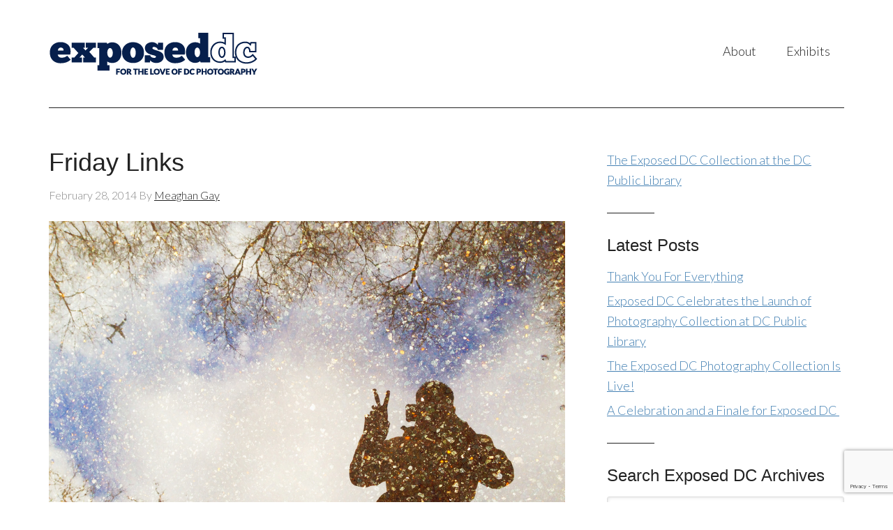

--- FILE ---
content_type: text/html; charset=UTF-8
request_url: https://exposeddc.com/tag/davide-luciano/
body_size: 10712
content:
<!DOCTYPE html>
<html lang="en-US">
<head >
<meta charset="UTF-8" />
<meta name="viewport" content="width=device-width, initial-scale=1" />
<meta name='robots' content='index, follow, max-image-preview:large, max-snippet:-1, max-video-preview:-1' />

	<!-- This site is optimized with the Yoast SEO plugin v24.5 - https://yoast.com/wordpress/plugins/seo/ -->
	<title>Davide Luciano Archives - Exposed DC</title>
	<link rel="canonical" href="https://exposeddc.com/tag/davide-luciano/" />
	<meta property="og:locale" content="en_US" />
	<meta property="og:type" content="article" />
	<meta property="og:title" content="Davide Luciano Archives - Exposed DC" />
	<meta property="og:url" content="https://exposeddc.com/tag/davide-luciano/" />
	<meta property="og:site_name" content="Exposed DC" />
	<meta property="og:image" content="http://exposeddc.com/wp-content/uploads/2013/07/Exposed_Logo_Film_Cannister_250x250.jpg" />
	<script type="application/ld+json" class="yoast-schema-graph">{"@context":"https://schema.org","@graph":[{"@type":"CollectionPage","@id":"https://exposeddc.com/tag/davide-luciano/","url":"https://exposeddc.com/tag/davide-luciano/","name":"Davide Luciano Archives - Exposed DC","isPartOf":{"@id":"https://exposeddc.com/#website"},"breadcrumb":{"@id":"https://exposeddc.com/tag/davide-luciano/#breadcrumb"},"inLanguage":"en-US"},{"@type":"BreadcrumbList","@id":"https://exposeddc.com/tag/davide-luciano/#breadcrumb","itemListElement":[{"@type":"ListItem","position":1,"name":"Home","item":"https://exposeddc.com/"},{"@type":"ListItem","position":2,"name":"Davide Luciano"}]},{"@type":"WebSite","@id":"https://exposeddc.com/#website","url":"https://exposeddc.com/","name":"Exposed DC","description":"for the love of DC photography","publisher":{"@id":"https://exposeddc.com/#organization"},"potentialAction":[{"@type":"SearchAction","target":{"@type":"EntryPoint","urlTemplate":"https://exposeddc.com/?s={search_term_string}"},"query-input":{"@type":"PropertyValueSpecification","valueRequired":true,"valueName":"search_term_string"}}],"inLanguage":"en-US"},{"@type":"Organization","@id":"https://exposeddc.com/#organization","name":"Exposed DC","url":"https://exposeddc.com/","logo":{"@type":"ImageObject","inLanguage":"en-US","@id":"https://exposeddc.com/#/schema/logo/image/","url":"http://exposeddc.com/wp-content/uploads/2017/10/Exposed_logo-wTagline_RGB_300x90.png","contentUrl":"http://exposeddc.com/wp-content/uploads/2017/10/Exposed_logo-wTagline_RGB_300x90.png","width":300,"height":90,"caption":"Exposed DC"},"image":{"@id":"https://exposeddc.com/#/schema/logo/image/"},"sameAs":["https://www.facebook.com/ExpPhotoDC"]}]}</script>
	<!-- / Yoast SEO plugin. -->


<link rel='dns-prefetch' href='//fonts.googleapis.com' />
<link rel="alternate" type="application/rss+xml" title="Exposed DC &raquo; Feed" href="https://exposeddc.com/feed/" />
<link rel="alternate" type="application/rss+xml" title="Exposed DC &raquo; Comments Feed" href="https://exposeddc.com/comments/feed/" />
<link rel="alternate" type="application/rss+xml" title="Exposed DC &raquo; Davide Luciano Tag Feed" href="https://exposeddc.com/tag/davide-luciano/feed/" />
<script type="text/javascript">
/* <![CDATA[ */
window._wpemojiSettings = {"baseUrl":"https:\/\/s.w.org\/images\/core\/emoji\/15.0.3\/72x72\/","ext":".png","svgUrl":"https:\/\/s.w.org\/images\/core\/emoji\/15.0.3\/svg\/","svgExt":".svg","source":{"concatemoji":"https:\/\/exposeddc.com\/wp-includes\/js\/wp-emoji-release.min.js?ver=6.5.7"}};
/*! This file is auto-generated */
!function(i,n){var o,s,e;function c(e){try{var t={supportTests:e,timestamp:(new Date).valueOf()};sessionStorage.setItem(o,JSON.stringify(t))}catch(e){}}function p(e,t,n){e.clearRect(0,0,e.canvas.width,e.canvas.height),e.fillText(t,0,0);var t=new Uint32Array(e.getImageData(0,0,e.canvas.width,e.canvas.height).data),r=(e.clearRect(0,0,e.canvas.width,e.canvas.height),e.fillText(n,0,0),new Uint32Array(e.getImageData(0,0,e.canvas.width,e.canvas.height).data));return t.every(function(e,t){return e===r[t]})}function u(e,t,n){switch(t){case"flag":return n(e,"\ud83c\udff3\ufe0f\u200d\u26a7\ufe0f","\ud83c\udff3\ufe0f\u200b\u26a7\ufe0f")?!1:!n(e,"\ud83c\uddfa\ud83c\uddf3","\ud83c\uddfa\u200b\ud83c\uddf3")&&!n(e,"\ud83c\udff4\udb40\udc67\udb40\udc62\udb40\udc65\udb40\udc6e\udb40\udc67\udb40\udc7f","\ud83c\udff4\u200b\udb40\udc67\u200b\udb40\udc62\u200b\udb40\udc65\u200b\udb40\udc6e\u200b\udb40\udc67\u200b\udb40\udc7f");case"emoji":return!n(e,"\ud83d\udc26\u200d\u2b1b","\ud83d\udc26\u200b\u2b1b")}return!1}function f(e,t,n){var r="undefined"!=typeof WorkerGlobalScope&&self instanceof WorkerGlobalScope?new OffscreenCanvas(300,150):i.createElement("canvas"),a=r.getContext("2d",{willReadFrequently:!0}),o=(a.textBaseline="top",a.font="600 32px Arial",{});return e.forEach(function(e){o[e]=t(a,e,n)}),o}function t(e){var t=i.createElement("script");t.src=e,t.defer=!0,i.head.appendChild(t)}"undefined"!=typeof Promise&&(o="wpEmojiSettingsSupports",s=["flag","emoji"],n.supports={everything:!0,everythingExceptFlag:!0},e=new Promise(function(e){i.addEventListener("DOMContentLoaded",e,{once:!0})}),new Promise(function(t){var n=function(){try{var e=JSON.parse(sessionStorage.getItem(o));if("object"==typeof e&&"number"==typeof e.timestamp&&(new Date).valueOf()<e.timestamp+604800&&"object"==typeof e.supportTests)return e.supportTests}catch(e){}return null}();if(!n){if("undefined"!=typeof Worker&&"undefined"!=typeof OffscreenCanvas&&"undefined"!=typeof URL&&URL.createObjectURL&&"undefined"!=typeof Blob)try{var e="postMessage("+f.toString()+"("+[JSON.stringify(s),u.toString(),p.toString()].join(",")+"));",r=new Blob([e],{type:"text/javascript"}),a=new Worker(URL.createObjectURL(r),{name:"wpTestEmojiSupports"});return void(a.onmessage=function(e){c(n=e.data),a.terminate(),t(n)})}catch(e){}c(n=f(s,u,p))}t(n)}).then(function(e){for(var t in e)n.supports[t]=e[t],n.supports.everything=n.supports.everything&&n.supports[t],"flag"!==t&&(n.supports.everythingExceptFlag=n.supports.everythingExceptFlag&&n.supports[t]);n.supports.everythingExceptFlag=n.supports.everythingExceptFlag&&!n.supports.flag,n.DOMReady=!1,n.readyCallback=function(){n.DOMReady=!0}}).then(function(){return e}).then(function(){var e;n.supports.everything||(n.readyCallback(),(e=n.source||{}).concatemoji?t(e.concatemoji):e.wpemoji&&e.twemoji&&(t(e.twemoji),t(e.wpemoji)))}))}((window,document),window._wpemojiSettings);
/* ]]> */
</script>

<link rel='stylesheet' id='modern-portfolio-pro-theme-css' href='https://exposeddc.com/wp-content/themes/modern-portfolio-pro/style.css?ver=2.1' type='text/css' media='all' />
<style id='wp-emoji-styles-inline-css' type='text/css'>

	img.wp-smiley, img.emoji {
		display: inline !important;
		border: none !important;
		box-shadow: none !important;
		height: 1em !important;
		width: 1em !important;
		margin: 0 0.07em !important;
		vertical-align: -0.1em !important;
		background: none !important;
		padding: 0 !important;
	}
</style>
<link rel='stylesheet' id='wp-block-library-css' href='https://exposeddc.com/wp-includes/css/dist/block-library/style.min.css?ver=6.5.7' type='text/css' media='all' />
<style id='classic-theme-styles-inline-css' type='text/css'>
/*! This file is auto-generated */
.wp-block-button__link{color:#fff;background-color:#32373c;border-radius:9999px;box-shadow:none;text-decoration:none;padding:calc(.667em + 2px) calc(1.333em + 2px);font-size:1.125em}.wp-block-file__button{background:#32373c;color:#fff;text-decoration:none}
</style>
<style id='global-styles-inline-css' type='text/css'>
body{--wp--preset--color--black: #000000;--wp--preset--color--cyan-bluish-gray: #abb8c3;--wp--preset--color--white: #ffffff;--wp--preset--color--pale-pink: #f78da7;--wp--preset--color--vivid-red: #cf2e2e;--wp--preset--color--luminous-vivid-orange: #ff6900;--wp--preset--color--luminous-vivid-amber: #fcb900;--wp--preset--color--light-green-cyan: #7bdcb5;--wp--preset--color--vivid-green-cyan: #00d084;--wp--preset--color--pale-cyan-blue: #8ed1fc;--wp--preset--color--vivid-cyan-blue: #0693e3;--wp--preset--color--vivid-purple: #9b51e0;--wp--preset--gradient--vivid-cyan-blue-to-vivid-purple: linear-gradient(135deg,rgba(6,147,227,1) 0%,rgb(155,81,224) 100%);--wp--preset--gradient--light-green-cyan-to-vivid-green-cyan: linear-gradient(135deg,rgb(122,220,180) 0%,rgb(0,208,130) 100%);--wp--preset--gradient--luminous-vivid-amber-to-luminous-vivid-orange: linear-gradient(135deg,rgba(252,185,0,1) 0%,rgba(255,105,0,1) 100%);--wp--preset--gradient--luminous-vivid-orange-to-vivid-red: linear-gradient(135deg,rgba(255,105,0,1) 0%,rgb(207,46,46) 100%);--wp--preset--gradient--very-light-gray-to-cyan-bluish-gray: linear-gradient(135deg,rgb(238,238,238) 0%,rgb(169,184,195) 100%);--wp--preset--gradient--cool-to-warm-spectrum: linear-gradient(135deg,rgb(74,234,220) 0%,rgb(151,120,209) 20%,rgb(207,42,186) 40%,rgb(238,44,130) 60%,rgb(251,105,98) 80%,rgb(254,248,76) 100%);--wp--preset--gradient--blush-light-purple: linear-gradient(135deg,rgb(255,206,236) 0%,rgb(152,150,240) 100%);--wp--preset--gradient--blush-bordeaux: linear-gradient(135deg,rgb(254,205,165) 0%,rgb(254,45,45) 50%,rgb(107,0,62) 100%);--wp--preset--gradient--luminous-dusk: linear-gradient(135deg,rgb(255,203,112) 0%,rgb(199,81,192) 50%,rgb(65,88,208) 100%);--wp--preset--gradient--pale-ocean: linear-gradient(135deg,rgb(255,245,203) 0%,rgb(182,227,212) 50%,rgb(51,167,181) 100%);--wp--preset--gradient--electric-grass: linear-gradient(135deg,rgb(202,248,128) 0%,rgb(113,206,126) 100%);--wp--preset--gradient--midnight: linear-gradient(135deg,rgb(2,3,129) 0%,rgb(40,116,252) 100%);--wp--preset--font-size--small: 13px;--wp--preset--font-size--medium: 20px;--wp--preset--font-size--large: 36px;--wp--preset--font-size--x-large: 42px;--wp--preset--spacing--20: 0.44rem;--wp--preset--spacing--30: 0.67rem;--wp--preset--spacing--40: 1rem;--wp--preset--spacing--50: 1.5rem;--wp--preset--spacing--60: 2.25rem;--wp--preset--spacing--70: 3.38rem;--wp--preset--spacing--80: 5.06rem;--wp--preset--shadow--natural: 6px 6px 9px rgba(0, 0, 0, 0.2);--wp--preset--shadow--deep: 12px 12px 50px rgba(0, 0, 0, 0.4);--wp--preset--shadow--sharp: 6px 6px 0px rgba(0, 0, 0, 0.2);--wp--preset--shadow--outlined: 6px 6px 0px -3px rgba(255, 255, 255, 1), 6px 6px rgba(0, 0, 0, 1);--wp--preset--shadow--crisp: 6px 6px 0px rgba(0, 0, 0, 1);}:where(.is-layout-flex){gap: 0.5em;}:where(.is-layout-grid){gap: 0.5em;}body .is-layout-flex{display: flex;}body .is-layout-flex{flex-wrap: wrap;align-items: center;}body .is-layout-flex > *{margin: 0;}body .is-layout-grid{display: grid;}body .is-layout-grid > *{margin: 0;}:where(.wp-block-columns.is-layout-flex){gap: 2em;}:where(.wp-block-columns.is-layout-grid){gap: 2em;}:where(.wp-block-post-template.is-layout-flex){gap: 1.25em;}:where(.wp-block-post-template.is-layout-grid){gap: 1.25em;}.has-black-color{color: var(--wp--preset--color--black) !important;}.has-cyan-bluish-gray-color{color: var(--wp--preset--color--cyan-bluish-gray) !important;}.has-white-color{color: var(--wp--preset--color--white) !important;}.has-pale-pink-color{color: var(--wp--preset--color--pale-pink) !important;}.has-vivid-red-color{color: var(--wp--preset--color--vivid-red) !important;}.has-luminous-vivid-orange-color{color: var(--wp--preset--color--luminous-vivid-orange) !important;}.has-luminous-vivid-amber-color{color: var(--wp--preset--color--luminous-vivid-amber) !important;}.has-light-green-cyan-color{color: var(--wp--preset--color--light-green-cyan) !important;}.has-vivid-green-cyan-color{color: var(--wp--preset--color--vivid-green-cyan) !important;}.has-pale-cyan-blue-color{color: var(--wp--preset--color--pale-cyan-blue) !important;}.has-vivid-cyan-blue-color{color: var(--wp--preset--color--vivid-cyan-blue) !important;}.has-vivid-purple-color{color: var(--wp--preset--color--vivid-purple) !important;}.has-black-background-color{background-color: var(--wp--preset--color--black) !important;}.has-cyan-bluish-gray-background-color{background-color: var(--wp--preset--color--cyan-bluish-gray) !important;}.has-white-background-color{background-color: var(--wp--preset--color--white) !important;}.has-pale-pink-background-color{background-color: var(--wp--preset--color--pale-pink) !important;}.has-vivid-red-background-color{background-color: var(--wp--preset--color--vivid-red) !important;}.has-luminous-vivid-orange-background-color{background-color: var(--wp--preset--color--luminous-vivid-orange) !important;}.has-luminous-vivid-amber-background-color{background-color: var(--wp--preset--color--luminous-vivid-amber) !important;}.has-light-green-cyan-background-color{background-color: var(--wp--preset--color--light-green-cyan) !important;}.has-vivid-green-cyan-background-color{background-color: var(--wp--preset--color--vivid-green-cyan) !important;}.has-pale-cyan-blue-background-color{background-color: var(--wp--preset--color--pale-cyan-blue) !important;}.has-vivid-cyan-blue-background-color{background-color: var(--wp--preset--color--vivid-cyan-blue) !important;}.has-vivid-purple-background-color{background-color: var(--wp--preset--color--vivid-purple) !important;}.has-black-border-color{border-color: var(--wp--preset--color--black) !important;}.has-cyan-bluish-gray-border-color{border-color: var(--wp--preset--color--cyan-bluish-gray) !important;}.has-white-border-color{border-color: var(--wp--preset--color--white) !important;}.has-pale-pink-border-color{border-color: var(--wp--preset--color--pale-pink) !important;}.has-vivid-red-border-color{border-color: var(--wp--preset--color--vivid-red) !important;}.has-luminous-vivid-orange-border-color{border-color: var(--wp--preset--color--luminous-vivid-orange) !important;}.has-luminous-vivid-amber-border-color{border-color: var(--wp--preset--color--luminous-vivid-amber) !important;}.has-light-green-cyan-border-color{border-color: var(--wp--preset--color--light-green-cyan) !important;}.has-vivid-green-cyan-border-color{border-color: var(--wp--preset--color--vivid-green-cyan) !important;}.has-pale-cyan-blue-border-color{border-color: var(--wp--preset--color--pale-cyan-blue) !important;}.has-vivid-cyan-blue-border-color{border-color: var(--wp--preset--color--vivid-cyan-blue) !important;}.has-vivid-purple-border-color{border-color: var(--wp--preset--color--vivid-purple) !important;}.has-vivid-cyan-blue-to-vivid-purple-gradient-background{background: var(--wp--preset--gradient--vivid-cyan-blue-to-vivid-purple) !important;}.has-light-green-cyan-to-vivid-green-cyan-gradient-background{background: var(--wp--preset--gradient--light-green-cyan-to-vivid-green-cyan) !important;}.has-luminous-vivid-amber-to-luminous-vivid-orange-gradient-background{background: var(--wp--preset--gradient--luminous-vivid-amber-to-luminous-vivid-orange) !important;}.has-luminous-vivid-orange-to-vivid-red-gradient-background{background: var(--wp--preset--gradient--luminous-vivid-orange-to-vivid-red) !important;}.has-very-light-gray-to-cyan-bluish-gray-gradient-background{background: var(--wp--preset--gradient--very-light-gray-to-cyan-bluish-gray) !important;}.has-cool-to-warm-spectrum-gradient-background{background: var(--wp--preset--gradient--cool-to-warm-spectrum) !important;}.has-blush-light-purple-gradient-background{background: var(--wp--preset--gradient--blush-light-purple) !important;}.has-blush-bordeaux-gradient-background{background: var(--wp--preset--gradient--blush-bordeaux) !important;}.has-luminous-dusk-gradient-background{background: var(--wp--preset--gradient--luminous-dusk) !important;}.has-pale-ocean-gradient-background{background: var(--wp--preset--gradient--pale-ocean) !important;}.has-electric-grass-gradient-background{background: var(--wp--preset--gradient--electric-grass) !important;}.has-midnight-gradient-background{background: var(--wp--preset--gradient--midnight) !important;}.has-small-font-size{font-size: var(--wp--preset--font-size--small) !important;}.has-medium-font-size{font-size: var(--wp--preset--font-size--medium) !important;}.has-large-font-size{font-size: var(--wp--preset--font-size--large) !important;}.has-x-large-font-size{font-size: var(--wp--preset--font-size--x-large) !important;}
.wp-block-navigation a:where(:not(.wp-element-button)){color: inherit;}
:where(.wp-block-post-template.is-layout-flex){gap: 1.25em;}:where(.wp-block-post-template.is-layout-grid){gap: 1.25em;}
:where(.wp-block-columns.is-layout-flex){gap: 2em;}:where(.wp-block-columns.is-layout-grid){gap: 2em;}
.wp-block-pullquote{font-size: 1.5em;line-height: 1.6;}
</style>
<link rel='stylesheet' id='contact-form-7-css' href='https://exposeddc.com/wp-content/plugins/contact-form-7/includes/css/styles.css?ver=5.9.8' type='text/css' media='all' />
<link rel='stylesheet' id='photospace_responsive_gallery-frontend-css' href='https://exposeddc.com/wp-content/plugins/photospace-responsive/plugin-assets/css/frontend.css?ver=1.0.0' type='text/css' media='all' />
<link rel='stylesheet' id='dashicons-css' href='https://exposeddc.com/wp-includes/css/dashicons.min.css?ver=6.5.7' type='text/css' media='all' />
<link rel='stylesheet' id='google-fonts-css' href='//fonts.googleapis.com/css?family=Lato%3A300%2C400%7CMerriweather%3A400%2C300&#038;ver=2.1' type='text/css' media='all' />
<link rel='stylesheet' id='simple-social-icons-font-css' href='https://exposeddc.com/wp-content/plugins/simple-social-icons/css/style.css?ver=4.0.0' type='text/css' media='all' />
<link rel='stylesheet' id='slb_core-css' href='https://exposeddc.com/wp-content/plugins/simple-lightbox/client/css/app.css?ver=2.9.4' type='text/css' media='all' />
<link rel='stylesheet' id='cyclone-template-style-dark-0-css' href='https://exposeddc.com/wp-content/plugins/cyclone-slider/templates/dark/style.css?ver=3.2.0' type='text/css' media='all' />
<link rel='stylesheet' id='cyclone-template-style-default-0-css' href='https://exposeddc.com/wp-content/plugins/cyclone-slider/templates/default/style.css?ver=3.2.0' type='text/css' media='all' />
<link rel='stylesheet' id='cyclone-template-style-standard-0-css' href='https://exposeddc.com/wp-content/plugins/cyclone-slider/templates/standard/style.css?ver=3.2.0' type='text/css' media='all' />
<link rel='stylesheet' id='cyclone-template-style-thumbnails-0-css' href='https://exposeddc.com/wp-content/plugins/cyclone-slider/templates/thumbnails/style.css?ver=3.2.0' type='text/css' media='all' />
<!--n2css--><!--n2js--><script type="text/javascript" src="https://exposeddc.com/wp-includes/js/jquery/jquery.min.js?ver=3.7.1" id="jquery-core-js"></script>
<script type="text/javascript" src="https://exposeddc.com/wp-includes/js/jquery/jquery-migrate.min.js?ver=3.4.1" id="jquery-migrate-js"></script>
<script type="text/javascript" src="https://exposeddc.com/wp-content/themes/modern-portfolio-pro/js/responsive-menu.js?ver=1.0.0" id="mpp-responsive-menu-js"></script>
<link rel="https://api.w.org/" href="https://exposeddc.com/wp-json/" /><link rel="alternate" type="application/json" href="https://exposeddc.com/wp-json/wp/v2/tags/870" /><link rel="EditURI" type="application/rsd+xml" title="RSD" href="https://exposeddc.com/xmlrpc.php?rsd" />
<meta name="generator" content="WordPress 6.5.7" />
<!--	photospace [ START ] -->
<style type="text/css">

.photospace_res ul.thumbs img {
    width: 0px;
    height: 0px;
}

.photospace_res .thumnail_row a.pageLink {
    width: 0px;
    height: 0px;
    line-height: 0px;
}



</style>
<!--	photospace [ END ] --> 
<link rel="icon" href="https://exposeddc.com/wp-content/themes/modern-portfolio-pro/images/favicon.ico" />
<!-- Global site tag (gtag.js) - Google Analytics -->
<script async src="https://www.googletagmanager.com/gtag/js?id=UA-38601950-2"></script>
<script>
  window.dataLayer = window.dataLayer || [];
  function gtag(){dataLayer.push(arguments);}
  gtag('js', new Date());

  gtag('config', 'UA-38601950-2');
</script>

<!-- Facebook Pixel Code -->
<script>
!function(f,b,e,v,n,t,s){if(f.fbq)return;n=f.fbq=function(){n.callMethod?
n.callMethod.apply(n,arguments):n.queue.push(arguments)};if(!f._fbq)f._fbq=n;
n.push=n;n.loaded=!0;n.version='2.0';n.queue=[];t=b.createElement(e);t.async=!0;
t.src=v;s=b.getElementsByTagName(e)[0];s.parentNode.insertBefore(t,s)}(window,
document,'script','https://connect.facebook.net/en_US/fbevents.js');
fbq('init', '1120854381287850', {
em: 'insert_email_variable,'
});
fbq('track', 'PageView');
</script>
<noscript><img height="1" width="1" style="display:none"
src="https://www.facebook.com/tr?id=1120854381287850&ev=PageView&noscript=1"
/></noscript>
<!-- DO NOT MODIFY -->
<!-- End Facebook Pixel Code --><style type="text/css">.site-title a { background: url(https://exposeddc.com/wp-content/uploads/2017/10/Exposed_logo-wTagline_RGB_300x90.png) no-repeat !important; }</style>
</head>
<body class="archive tag tag-davide-luciano tag-870 custom-header header-image content-sidebar genesis-breadcrumbs-hidden genesis-footer-widgets-hidden modern-portfolio-pro-blue"><div class="site-container"><header class="site-header"><div class="wrap"><div class="title-area"><p class="site-title"><a href="https://exposeddc.com/">Exposed DC</a></p><p class="site-description">for the love of DC photography</p></div><div class="widget-area header-widget-area"><section id="nav_menu-2" class="widget widget_nav_menu"><div class="widget-wrap"><nav class="nav-header"><ul id="menu-top-nav" class="menu genesis-nav-menu"><li id="menu-item-6007" class="menu-item menu-item-type-custom menu-item-object-custom menu-item-has-children menu-item-6007"><a href="#"><span >About</span></a>
<ul class="sub-menu">
	<li id="menu-item-5783" class="menu-item menu-item-type-post_type menu-item-object-page menu-item-5783"><a href="https://exposeddc.com/about/"><span >Who We Are</span></a></li>
	<li id="menu-item-5785" class="menu-item menu-item-type-post_type menu-item-object-page menu-item-5785"><a href="https://exposeddc.com/contact/talk-to-us/"><span >Contact Us</span></a></li>
	<li id="menu-item-5786" class="menu-item menu-item-type-post_type menu-item-object-page menu-item-5786"><a href="https://exposeddc.com/press/"><span >Press</span></a></li>
</ul>
</li>
<li id="menu-item-5800" class="menu-item menu-item-type-custom menu-item-object-custom menu-item-has-children menu-item-5800"><a href="#"><span >Exhibits</span></a>
<ul class="sub-menu">
	<li id="menu-item-5796" class="menu-item menu-item-type-custom menu-item-object-custom menu-item-5796"><a href="https://digdc.dclibrary.org/do/585a9c10-199a-4afd-b74d-3d9e18af8984" class="external" target="_blank"><span >Exposed DC Collection at The People&#8217;s Archive</span></a></li>
	<li id="menu-item-5798" class="menu-item menu-item-type-post_type menu-item-object-page menu-item-5798"><a href="https://exposeddc.com/past-winners/"><span >Annual Contest Winners</span></a></li>
	<li id="menu-item-5792" class="menu-item menu-item-type-post_type menu-item-object-page menu-item-5792"><a href="https://exposeddc.com/magazine/"><span >Publications</span></a></li>
	<li id="menu-item-11159" class="menu-item menu-item-type-post_type menu-item-object-page menu-item-11159"><a href="https://exposeddc.com/crystal-city-fotowalk-exhibitions/"><span >National Landing Fotowalk Exhibitions</span></a></li>
</ul>
</li>
</ul></nav></div></section>
</div></div></header><div class="site-inner"><div class="content-sidebar-wrap"><main class="content"><article class="post-3385 post type-post status-publish format-standard category-friday-links tag-andrew-whyte tag-animals tag-claudia-ficca tag-corcoran tag-david-burnett tag-davide-luciano tag-friday-links-2 tag-garry-winogrand tag-kai-fagerstrom tag-lego tag-national-gallery-of-art tag-orlando-sentinel tag-pdn tag-photographers-rights tag-robert-shults tag-tiger tag-tigers entry" aria-label="Friday Links"><header class="entry-header"><h2 class="entry-title"><a class="entry-title-link" rel="bookmark" href="https://exposeddc.com/2014/02/28/friday-links-35/">Friday Links</a></h2>
<p class="entry-meta"><time class="entry-time">February 28, 2014</time> By <span class="entry-author"><a href="https://exposeddc.com/author/meaghan-gay/" class="entry-author-link" rel="author"><span class="entry-author-name">Meaghan Gay</span></a></span>  </p></header><div class="entry-content"><figure id="attachment_3395" aria-describedby="caption-attachment-3395" style="width: 1024px" class="wp-caption aligncenter"><a href="http://exposeddc.com/wp-content/uploads/2014/02/12783712793_c37271034b_b.jpg" data-slb-active="1" data-slb-asset="518995908" data-slb-internal="0"><img decoding="async" class="size-full wp-image-3395" alt="Yesterday Afternoon by Tony Ibarra" src="http://exposeddc.com/wp-content/uploads/2014/02/12783712793_c37271034b_b.jpg" width="1024" height="768" srcset="https://exposeddc.com/wp-content/uploads/2014/02/12783712793_c37271034b_b.jpg 1024w, https://exposeddc.com/wp-content/uploads/2014/02/12783712793_c37271034b_b-300x225.jpg 300w" sizes="(max-width: 1024px) 100vw, 1024px" /></a><figcaption id="caption-attachment-3395" class="wp-caption-text"><a href="http://www.flickr.com/photos/flipmode79/12783712793/" class="external" target="_blank">Yesterday Afternoon</a> by Tony Ibarra</figcaption></figure>
<p>As February comes to a close we wrap up the week with animals taking over an abandoned home, more photojournalists being laid off, scientists going sci-fi, and someone using a tiger as their drinking buddy. Enjoy!</p>
<ul>
<li>Finnish photographer <a href="http://www.boredpanda.com/abandoned-house-animals-kai-fagerstrom/" class="external" target="_blank">Kai Fagerström photographed animals </a>taking over an abandoned house, and the results are beautiful.</li>
<li>Interview with <a href="http://www.ksl.com/?nid=335&amp;sid=28802588#p08xfergFsOZvYqR.01" class="external" target="_blank">David Burnett about photographing his 10th Olympics</a>.</li>
<li>The apocalypsticle? Some interesting commentary on Politico about the <a href="http://www.politico.com/magazine/story/2014/02/kyiv-ukraine-protests-disaster-porn-103721.html#.UwdW5_ldWSq" class="external" target="_blank">obsession with disaster photos that don&#8217;t come with more of the story</a>.</li>
<li>More bad news for photojournalists, the Orlando Sentinel is <a href="http://jimromenesko.com/2014/02/27/orlando-sentinel-photographers-are-told-to-apply-for-new-videocentric-positions/" class="external" target="_blank">eliminating their photography staff</a>.</li>
<li>Andrew Whtye documented the <a href="http://www.longexposures.co.uk/legography" class="external" target="_blank">extensive travels of a very small person</a> with a specialty, adapted tiny camera.</li>
<li>Robert Shults, an Austin based photographer, <a href="http://www.smithsonianmag.com/science-nature/adventures-in-laser-science-180949800/#ixzz2u3wksE00" class="external" target="_blank">portrayed scientists in the lab in the format of a sci-fi B-movie</a>.</li>
<li>The Wall Street Journal asks if the <a href="http://online.wsj.com/news/articles/SB10001424052702304914204579395470907581650?mg=reno64-wsj&amp;url=http%3A%2F%2Fonline.wsj.com%2Farticle%2FSB10001424052702304914204579395470907581650.html" class="external" target="_blank">change happening at the Corcoran</a> is a symbol of bad non-profit governance happening at many institutions.</li>
<li>Fighting fair use violations can be difficult, which is why <a href="http://www.nytimes.com/2014/02/22/arts/design/photographers-band-together-to-protect-work-in-fair-use-cases.html?_r=0" class="external" target="_blank">several photography associations are banding together</a> to fight for photographer&#8217;s rights in court.</li>
<li>Speaking of photographer&#8217;s rights, PDN posted a <a href="http://pdnpulse.pdnonline.com/2014/02/pdn-video-a-photographers-guide-to-the-first-amendment-and-dealing-with-police-intimidation-2.html" class="external" target="_blank">video for photographers on the first amendment</a> and how to deal with police intimidation.</li>
<li>New website <a href="http://petapixel.com/2014/02/24/the-image-story-dives-into-the-story-behind-incredible-photographs/" class="external" target="_blank">The Image</a> delves deeper into the story behind photos.</li>
<li>The long-awaited <a href="http://www.nga.gov/content/ngaweb/exhibitions/2014/winogrand.html" class="external" target="_blank">Garry Winogrand exhibit</a> opens this weekend at the National Gallery.</li>
<li>A <a href="http://visualwebsiteoptimizer.com/split-testing-blog/stock-photos-reduce-conversions/" class="external" target="_blank">New Jersey moving company changed out the stock photos</a> on their website with &#8220;real&#8221; photos and has seen a dramatic increase in revenue. Remember this study next time a client wants to buy a $2 photo off Shutterstock.</li>
<li>It&#8217;s pothole season, but photographers <a href="http://www.mypotholes.com" class="external" target="_blank">Davide Luciano and Claudia Ficca have re-imagined the possibilities</a> of the bumps in the road.</li>
<li>So, a <a href="http://www.cbsnews.com/news/illinois-man-takes-tiger-cub-strolling-cops-not-amused/" class="external" target="_blank">baby tiger walks into a bar</a>&#8230;No, really.</li>
</ul>
</div><footer class="entry-footer"><p class="entry-meta"><span class="entry-categories">Filed Under: <a href="https://exposeddc.com/category/friday-links/" rel="category tag">Friday Links</a></span> <span class="entry-tags">Tagged With: <a href="https://exposeddc.com/tag/andrew-whyte/" rel="tag">Andrew Whyte</a>, <a href="https://exposeddc.com/tag/animals/" rel="tag">animals</a>, <a href="https://exposeddc.com/tag/claudia-ficca/" rel="tag">Claudia Ficca</a>, <a href="https://exposeddc.com/tag/corcoran/" rel="tag">Corcoran</a>, <a href="https://exposeddc.com/tag/david-burnett/" rel="tag">David Burnett</a>, <a href="https://exposeddc.com/tag/davide-luciano/" rel="tag">Davide Luciano</a>, <a href="https://exposeddc.com/tag/friday-links-2/" rel="tag">friday links</a>, <a href="https://exposeddc.com/tag/garry-winogrand/" rel="tag">Garry Winogrand</a>, <a href="https://exposeddc.com/tag/kai-fagerstrom/" rel="tag">Kai Fagerström</a>, <a href="https://exposeddc.com/tag/lego/" rel="tag">Lego</a>, <a href="https://exposeddc.com/tag/national-gallery-of-art/" rel="tag">National Gallery of Art</a>, <a href="https://exposeddc.com/tag/orlando-sentinel/" rel="tag">Orlando Sentinel</a>, <a href="https://exposeddc.com/tag/pdn/" rel="tag">PDN</a>, <a href="https://exposeddc.com/tag/photographers-rights/" rel="tag">Photographer's Rights</a>, <a href="https://exposeddc.com/tag/robert-shults/" rel="tag">Robert Shults</a>, <a href="https://exposeddc.com/tag/tiger/" rel="tag">tiger</a>, <a href="https://exposeddc.com/tag/tigers/" rel="tag">tigers</a></span></p></footer></article></main><aside class="sidebar sidebar-primary widget-area" role="complementary" aria-label="Primary Sidebar"><section id="text-10" class="widget widget_text"><div class="widget-wrap">			<div class="textwidget"><p><a href="https://digdc.dclibrary.org/do/585a9c10-199a-4afd-b74d-3d9e18af8984" class="external" target="_blank">The Exposed DC Collection at the DC Public Library</a></p>
</div>
		</div></section>

		<section id="recent-posts-4" class="widget widget_recent_entries"><div class="widget-wrap">
		<h4 class="widget-title widgettitle">Latest Posts</h4>

		<ul>
											<li>
					<a href="https://exposeddc.com/2025/05/28/thank-you-for-everything/">Thank You For Everything</a>
									</li>
											<li>
					<a href="https://exposeddc.com/2025/05/28/exposed-celebrates-launch-of-collection-at-dcpl/">Exposed DC Celebrates the Launch of Photography Collection at DC Public Library</a>
									</li>
											<li>
					<a href="https://exposeddc.com/2025/05/23/the-exposed-dc-photography-collection-is-live/">The Exposed DC Photography Collection Is Live!</a>
									</li>
											<li>
					<a href="https://exposeddc.com/2025/05/21/a-celebration-and-a-finale-for-exposed-dc/">A Celebration and a Finale for Exposed DC </a>
									</li>
					</ul>

		</div></section>
<section id="search-3" class="widget widget_search"><div class="widget-wrap"><h4 class="widget-title widgettitle">Search Exposed DC Archives</h4>
<form class="search-form" method="get" action="https://exposeddc.com/" role="search"><input class="search-form-input" type="search" name="s" id="searchform-1" placeholder="Search this website"><input class="search-form-submit" type="submit" value="Search"><meta content="https://exposeddc.com/?s={s}"></form></div></section>
</aside></div></div><footer class="site-footer"><div class="wrap"><nav class="nav-secondary" aria-label="Secondary"><div class="wrap"><ul id="menu-footer-nav" class="menu genesis-nav-menu menu-secondary"><li id="menu-item-5802" class="menu-item menu-item-type-post_type menu-item-object-page menu-item-5802"><a href="https://exposeddc.com/contact/talk-to-us/"><span >Contact Us</span></a></li>
</ul></div></nav><p>Copyright &#x000A9;&nbsp;2026 Exposed DC and Ten Miles Square · All images are property and copyright of their respective owners and are used with permisson</p></div></footer></div><style type="text/css" media="screen"></style><script type="text/javascript" src="https://exposeddc.com/wp-includes/js/dist/vendor/wp-polyfill-inert.min.js?ver=3.1.2" id="wp-polyfill-inert-js"></script>
<script type="text/javascript" src="https://exposeddc.com/wp-includes/js/dist/vendor/regenerator-runtime.min.js?ver=0.14.0" id="regenerator-runtime-js"></script>
<script type="text/javascript" src="https://exposeddc.com/wp-includes/js/dist/vendor/wp-polyfill.min.js?ver=3.15.0" id="wp-polyfill-js"></script>
<script type="text/javascript" src="https://exposeddc.com/wp-includes/js/dist/hooks.min.js?ver=2810c76e705dd1a53b18" id="wp-hooks-js"></script>
<script type="text/javascript" src="https://exposeddc.com/wp-includes/js/dist/i18n.min.js?ver=5e580eb46a90c2b997e6" id="wp-i18n-js"></script>
<script type="text/javascript" id="wp-i18n-js-after">
/* <![CDATA[ */
wp.i18n.setLocaleData( { 'text direction\u0004ltr': [ 'ltr' ] } );
/* ]]> */
</script>
<script type="text/javascript" src="https://exposeddc.com/wp-content/plugins/contact-form-7/includes/swv/js/index.js?ver=5.9.8" id="swv-js"></script>
<script type="text/javascript" id="contact-form-7-js-extra">
/* <![CDATA[ */
var wpcf7 = {"api":{"root":"https:\/\/exposeddc.com\/wp-json\/","namespace":"contact-form-7\/v1"},"cached":"1"};
/* ]]> */
</script>
<script type="text/javascript" src="https://exposeddc.com/wp-content/plugins/contact-form-7/includes/js/index.js?ver=5.9.8" id="contact-form-7-js"></script>
<script type="text/javascript" src="https://exposeddc.com/wp-content/plugins/photospace-responsive/plugin-assets/js/jquery-migrate.min.js?ver=1.0.0" id="photospace_responsive_gallery-migrate-min-frontend-js"></script>
<script type="text/javascript" src="https://exposeddc.com/wp-content/plugins/photospace-responsive/plugin-assets/js/frontend.min.js?ver=1.0.0" id="photospace_responsive_gallery-frontend-js"></script>
<script type="text/javascript" src="https://www.google.com/recaptcha/api.js?render=6Lfmf4EUAAAAALOMDUMVULWQhRXRqXXMrrI5xrgz&amp;ver=3.0" id="google-recaptcha-js"></script>
<script type="text/javascript" id="wpcf7-recaptcha-js-extra">
/* <![CDATA[ */
var wpcf7_recaptcha = {"sitekey":"6Lfmf4EUAAAAALOMDUMVULWQhRXRqXXMrrI5xrgz","actions":{"homepage":"homepage","contactform":"contactform"}};
/* ]]> */
</script>
<script type="text/javascript" src="https://exposeddc.com/wp-content/plugins/contact-form-7/modules/recaptcha/index.js?ver=5.9.8" id="wpcf7-recaptcha-js"></script>
<script type="text/javascript" src="https://exposeddc.com/wp-content/plugins/cyclone-slider/libs/cycle2/jquery.cycle2.min.js?ver=3.2.0" id="jquery-cycle2-js"></script>
<script type="text/javascript" src="https://exposeddc.com/wp-content/plugins/cyclone-slider/libs/cycle2/jquery.cycle2.carousel.min.js?ver=3.2.0" id="jquery-cycle2-carousel-js"></script>
<script type="text/javascript" src="https://exposeddc.com/wp-content/plugins/cyclone-slider/libs/cycle2/jquery.cycle2.swipe.min.js?ver=3.2.0" id="jquery-cycle2-swipe-js"></script>
<script type="text/javascript" src="https://exposeddc.com/wp-content/plugins/cyclone-slider/libs/cycle2/jquery.cycle2.tile.min.js?ver=3.2.0" id="jquery-cycle2-tile-js"></script>
<script type="text/javascript" src="https://exposeddc.com/wp-content/plugins/cyclone-slider/templates/dark/script.js?ver=3.2.0" id="cyclone-template-script-dark-0-js"></script>
<script type="text/javascript" src="https://exposeddc.com/wp-content/plugins/cyclone-slider/templates/thumbnails/script.js?ver=3.2.0" id="cyclone-template-script-thumbnails-0-js"></script>
<script type="text/javascript" src="https://exposeddc.com/wp-content/plugins/cyclone-slider/libs/vimeo-player-js/player.js?ver=3.2.0" id="vimeo-player-js-js"></script>
<script type="text/javascript" src="https://exposeddc.com/wp-content/plugins/cyclone-slider/js/client.js?ver=3.2.0" id="cyclone-client-js"></script>
<script type="text/javascript" src="https://exposeddc.com/wp-content/plugins/simple-lightbox/client/js/prod/lib.core.js?ver=2.9.4" id="slb_core-js"></script>
<script type="text/javascript" src="https://exposeddc.com/wp-content/plugins/simple-lightbox/client/js/prod/lib.view.js?ver=2.9.4" id="slb_view-js"></script>
<script type="text/javascript" src="https://exposeddc.com/wp-content/plugins/simple-lightbox/themes/baseline/js/prod/client.js?ver=2.9.4" id="slb-asset-slb_baseline-base-js"></script>
<script type="text/javascript" src="https://exposeddc.com/wp-content/plugins/simple-lightbox/themes/default/js/prod/client.js?ver=2.9.4" id="slb-asset-slb_default-base-js"></script>
<script type="text/javascript" src="https://exposeddc.com/wp-content/plugins/simple-lightbox/template-tags/item/js/prod/tag.item.js?ver=2.9.4" id="slb-asset-item-base-js"></script>
<script type="text/javascript" src="https://exposeddc.com/wp-content/plugins/simple-lightbox/template-tags/ui/js/prod/tag.ui.js?ver=2.9.4" id="slb-asset-ui-base-js"></script>
<script type="text/javascript" src="https://exposeddc.com/wp-content/plugins/simple-lightbox/content-handlers/image/js/prod/handler.image.js?ver=2.9.4" id="slb-asset-image-base-js"></script>
<script type="text/javascript" id="slb_footer">/* <![CDATA[ */if ( !!window.jQuery ) {(function($){$(document).ready(function(){if ( !!window.SLB && SLB.has_child('View.init') ) { SLB.View.init({"ui_autofit":true,"ui_animate":false,"slideshow_autostart":false,"slideshow_duration":"6","group_loop":false,"ui_overlay_opacity":"0.8","ui_title_default":true,"theme_default":"slb_default","ui_labels":{"loading":"Loading","close":"Close","nav_next":"Next","nav_prev":"Previous","slideshow_start":"Start slideshow","slideshow_stop":"Stop slideshow","group_status":"Item %current% of %total%"}}); }
if ( !!window.SLB && SLB.has_child('View.assets') ) { {$.extend(SLB.View.assets, {"518995908":{"id":null,"type":"image","internal":true,"source":"http:\/\/exposeddc.com\/wp-content\/uploads\/2014\/02\/12783712793_c37271034b_b.jpg"}});} }
/* THM */
if ( !!window.SLB && SLB.has_child('View.extend_theme') ) { SLB.View.extend_theme('slb_baseline',{"name":"Baseline","parent":"","styles":[{"handle":"base","uri":"https:\/\/exposeddc.com\/wp-content\/plugins\/simple-lightbox\/themes\/baseline\/css\/style.css","deps":[]}],"layout_raw":"<div class=\"slb_container\"><div class=\"slb_content\">{{item.content}}<div class=\"slb_nav\"><span class=\"slb_prev\">{{ui.nav_prev}}<\/span><span class=\"slb_next\">{{ui.nav_next}}<\/span><\/div><div class=\"slb_controls\"><span class=\"slb_close\">{{ui.close}}<\/span><span class=\"slb_slideshow\">{{ui.slideshow_control}}<\/span><\/div><div class=\"slb_loading\">{{ui.loading}}<\/div><\/div><div class=\"slb_details\"><div class=\"inner\"><div class=\"slb_data\"><div class=\"slb_data_content\"><span class=\"slb_data_title\">{{item.title}}<\/span><span class=\"slb_group_status\">{{ui.group_status}}<\/span><div class=\"slb_data_desc\">{{item.description}}<\/div><\/div><\/div><div class=\"slb_nav\"><span class=\"slb_prev\">{{ui.nav_prev}}<\/span><span class=\"slb_next\">{{ui.nav_next}}<\/span><\/div><\/div><\/div><\/div>"}); }if ( !!window.SLB && SLB.has_child('View.extend_theme') ) { SLB.View.extend_theme('slb_default',{"name":"Default (Light)","parent":"slb_baseline","styles":[{"handle":"base","uri":"https:\/\/exposeddc.com\/wp-content\/plugins\/simple-lightbox\/themes\/default\/css\/style.css","deps":[]}]}); }})})(jQuery);}/* ]]> */</script>
<script type="text/javascript" id="slb_context">/* <![CDATA[ */if ( !!window.jQuery ) {(function($){$(document).ready(function(){if ( !!window.SLB ) { {$.extend(SLB, {"context":["public","user_guest"]});} }})})(jQuery);}/* ]]> */</script>
</body></html>


<!-- Page cached by LiteSpeed Cache 7.7 on 2026-02-01 13:46:01 -->

--- FILE ---
content_type: text/html; charset=utf-8
request_url: https://www.google.com/recaptcha/api2/anchor?ar=1&k=6Lfmf4EUAAAAALOMDUMVULWQhRXRqXXMrrI5xrgz&co=aHR0cHM6Ly9leHBvc2VkZGMuY29tOjQ0Mw..&hl=en&v=N67nZn4AqZkNcbeMu4prBgzg&size=invisible&anchor-ms=20000&execute-ms=30000&cb=o4jgiagw18jk
body_size: 48448
content:
<!DOCTYPE HTML><html dir="ltr" lang="en"><head><meta http-equiv="Content-Type" content="text/html; charset=UTF-8">
<meta http-equiv="X-UA-Compatible" content="IE=edge">
<title>reCAPTCHA</title>
<style type="text/css">
/* cyrillic-ext */
@font-face {
  font-family: 'Roboto';
  font-style: normal;
  font-weight: 400;
  font-stretch: 100%;
  src: url(//fonts.gstatic.com/s/roboto/v48/KFO7CnqEu92Fr1ME7kSn66aGLdTylUAMa3GUBHMdazTgWw.woff2) format('woff2');
  unicode-range: U+0460-052F, U+1C80-1C8A, U+20B4, U+2DE0-2DFF, U+A640-A69F, U+FE2E-FE2F;
}
/* cyrillic */
@font-face {
  font-family: 'Roboto';
  font-style: normal;
  font-weight: 400;
  font-stretch: 100%;
  src: url(//fonts.gstatic.com/s/roboto/v48/KFO7CnqEu92Fr1ME7kSn66aGLdTylUAMa3iUBHMdazTgWw.woff2) format('woff2');
  unicode-range: U+0301, U+0400-045F, U+0490-0491, U+04B0-04B1, U+2116;
}
/* greek-ext */
@font-face {
  font-family: 'Roboto';
  font-style: normal;
  font-weight: 400;
  font-stretch: 100%;
  src: url(//fonts.gstatic.com/s/roboto/v48/KFO7CnqEu92Fr1ME7kSn66aGLdTylUAMa3CUBHMdazTgWw.woff2) format('woff2');
  unicode-range: U+1F00-1FFF;
}
/* greek */
@font-face {
  font-family: 'Roboto';
  font-style: normal;
  font-weight: 400;
  font-stretch: 100%;
  src: url(//fonts.gstatic.com/s/roboto/v48/KFO7CnqEu92Fr1ME7kSn66aGLdTylUAMa3-UBHMdazTgWw.woff2) format('woff2');
  unicode-range: U+0370-0377, U+037A-037F, U+0384-038A, U+038C, U+038E-03A1, U+03A3-03FF;
}
/* math */
@font-face {
  font-family: 'Roboto';
  font-style: normal;
  font-weight: 400;
  font-stretch: 100%;
  src: url(//fonts.gstatic.com/s/roboto/v48/KFO7CnqEu92Fr1ME7kSn66aGLdTylUAMawCUBHMdazTgWw.woff2) format('woff2');
  unicode-range: U+0302-0303, U+0305, U+0307-0308, U+0310, U+0312, U+0315, U+031A, U+0326-0327, U+032C, U+032F-0330, U+0332-0333, U+0338, U+033A, U+0346, U+034D, U+0391-03A1, U+03A3-03A9, U+03B1-03C9, U+03D1, U+03D5-03D6, U+03F0-03F1, U+03F4-03F5, U+2016-2017, U+2034-2038, U+203C, U+2040, U+2043, U+2047, U+2050, U+2057, U+205F, U+2070-2071, U+2074-208E, U+2090-209C, U+20D0-20DC, U+20E1, U+20E5-20EF, U+2100-2112, U+2114-2115, U+2117-2121, U+2123-214F, U+2190, U+2192, U+2194-21AE, U+21B0-21E5, U+21F1-21F2, U+21F4-2211, U+2213-2214, U+2216-22FF, U+2308-230B, U+2310, U+2319, U+231C-2321, U+2336-237A, U+237C, U+2395, U+239B-23B7, U+23D0, U+23DC-23E1, U+2474-2475, U+25AF, U+25B3, U+25B7, U+25BD, U+25C1, U+25CA, U+25CC, U+25FB, U+266D-266F, U+27C0-27FF, U+2900-2AFF, U+2B0E-2B11, U+2B30-2B4C, U+2BFE, U+3030, U+FF5B, U+FF5D, U+1D400-1D7FF, U+1EE00-1EEFF;
}
/* symbols */
@font-face {
  font-family: 'Roboto';
  font-style: normal;
  font-weight: 400;
  font-stretch: 100%;
  src: url(//fonts.gstatic.com/s/roboto/v48/KFO7CnqEu92Fr1ME7kSn66aGLdTylUAMaxKUBHMdazTgWw.woff2) format('woff2');
  unicode-range: U+0001-000C, U+000E-001F, U+007F-009F, U+20DD-20E0, U+20E2-20E4, U+2150-218F, U+2190, U+2192, U+2194-2199, U+21AF, U+21E6-21F0, U+21F3, U+2218-2219, U+2299, U+22C4-22C6, U+2300-243F, U+2440-244A, U+2460-24FF, U+25A0-27BF, U+2800-28FF, U+2921-2922, U+2981, U+29BF, U+29EB, U+2B00-2BFF, U+4DC0-4DFF, U+FFF9-FFFB, U+10140-1018E, U+10190-1019C, U+101A0, U+101D0-101FD, U+102E0-102FB, U+10E60-10E7E, U+1D2C0-1D2D3, U+1D2E0-1D37F, U+1F000-1F0FF, U+1F100-1F1AD, U+1F1E6-1F1FF, U+1F30D-1F30F, U+1F315, U+1F31C, U+1F31E, U+1F320-1F32C, U+1F336, U+1F378, U+1F37D, U+1F382, U+1F393-1F39F, U+1F3A7-1F3A8, U+1F3AC-1F3AF, U+1F3C2, U+1F3C4-1F3C6, U+1F3CA-1F3CE, U+1F3D4-1F3E0, U+1F3ED, U+1F3F1-1F3F3, U+1F3F5-1F3F7, U+1F408, U+1F415, U+1F41F, U+1F426, U+1F43F, U+1F441-1F442, U+1F444, U+1F446-1F449, U+1F44C-1F44E, U+1F453, U+1F46A, U+1F47D, U+1F4A3, U+1F4B0, U+1F4B3, U+1F4B9, U+1F4BB, U+1F4BF, U+1F4C8-1F4CB, U+1F4D6, U+1F4DA, U+1F4DF, U+1F4E3-1F4E6, U+1F4EA-1F4ED, U+1F4F7, U+1F4F9-1F4FB, U+1F4FD-1F4FE, U+1F503, U+1F507-1F50B, U+1F50D, U+1F512-1F513, U+1F53E-1F54A, U+1F54F-1F5FA, U+1F610, U+1F650-1F67F, U+1F687, U+1F68D, U+1F691, U+1F694, U+1F698, U+1F6AD, U+1F6B2, U+1F6B9-1F6BA, U+1F6BC, U+1F6C6-1F6CF, U+1F6D3-1F6D7, U+1F6E0-1F6EA, U+1F6F0-1F6F3, U+1F6F7-1F6FC, U+1F700-1F7FF, U+1F800-1F80B, U+1F810-1F847, U+1F850-1F859, U+1F860-1F887, U+1F890-1F8AD, U+1F8B0-1F8BB, U+1F8C0-1F8C1, U+1F900-1F90B, U+1F93B, U+1F946, U+1F984, U+1F996, U+1F9E9, U+1FA00-1FA6F, U+1FA70-1FA7C, U+1FA80-1FA89, U+1FA8F-1FAC6, U+1FACE-1FADC, U+1FADF-1FAE9, U+1FAF0-1FAF8, U+1FB00-1FBFF;
}
/* vietnamese */
@font-face {
  font-family: 'Roboto';
  font-style: normal;
  font-weight: 400;
  font-stretch: 100%;
  src: url(//fonts.gstatic.com/s/roboto/v48/KFO7CnqEu92Fr1ME7kSn66aGLdTylUAMa3OUBHMdazTgWw.woff2) format('woff2');
  unicode-range: U+0102-0103, U+0110-0111, U+0128-0129, U+0168-0169, U+01A0-01A1, U+01AF-01B0, U+0300-0301, U+0303-0304, U+0308-0309, U+0323, U+0329, U+1EA0-1EF9, U+20AB;
}
/* latin-ext */
@font-face {
  font-family: 'Roboto';
  font-style: normal;
  font-weight: 400;
  font-stretch: 100%;
  src: url(//fonts.gstatic.com/s/roboto/v48/KFO7CnqEu92Fr1ME7kSn66aGLdTylUAMa3KUBHMdazTgWw.woff2) format('woff2');
  unicode-range: U+0100-02BA, U+02BD-02C5, U+02C7-02CC, U+02CE-02D7, U+02DD-02FF, U+0304, U+0308, U+0329, U+1D00-1DBF, U+1E00-1E9F, U+1EF2-1EFF, U+2020, U+20A0-20AB, U+20AD-20C0, U+2113, U+2C60-2C7F, U+A720-A7FF;
}
/* latin */
@font-face {
  font-family: 'Roboto';
  font-style: normal;
  font-weight: 400;
  font-stretch: 100%;
  src: url(//fonts.gstatic.com/s/roboto/v48/KFO7CnqEu92Fr1ME7kSn66aGLdTylUAMa3yUBHMdazQ.woff2) format('woff2');
  unicode-range: U+0000-00FF, U+0131, U+0152-0153, U+02BB-02BC, U+02C6, U+02DA, U+02DC, U+0304, U+0308, U+0329, U+2000-206F, U+20AC, U+2122, U+2191, U+2193, U+2212, U+2215, U+FEFF, U+FFFD;
}
/* cyrillic-ext */
@font-face {
  font-family: 'Roboto';
  font-style: normal;
  font-weight: 500;
  font-stretch: 100%;
  src: url(//fonts.gstatic.com/s/roboto/v48/KFO7CnqEu92Fr1ME7kSn66aGLdTylUAMa3GUBHMdazTgWw.woff2) format('woff2');
  unicode-range: U+0460-052F, U+1C80-1C8A, U+20B4, U+2DE0-2DFF, U+A640-A69F, U+FE2E-FE2F;
}
/* cyrillic */
@font-face {
  font-family: 'Roboto';
  font-style: normal;
  font-weight: 500;
  font-stretch: 100%;
  src: url(//fonts.gstatic.com/s/roboto/v48/KFO7CnqEu92Fr1ME7kSn66aGLdTylUAMa3iUBHMdazTgWw.woff2) format('woff2');
  unicode-range: U+0301, U+0400-045F, U+0490-0491, U+04B0-04B1, U+2116;
}
/* greek-ext */
@font-face {
  font-family: 'Roboto';
  font-style: normal;
  font-weight: 500;
  font-stretch: 100%;
  src: url(//fonts.gstatic.com/s/roboto/v48/KFO7CnqEu92Fr1ME7kSn66aGLdTylUAMa3CUBHMdazTgWw.woff2) format('woff2');
  unicode-range: U+1F00-1FFF;
}
/* greek */
@font-face {
  font-family: 'Roboto';
  font-style: normal;
  font-weight: 500;
  font-stretch: 100%;
  src: url(//fonts.gstatic.com/s/roboto/v48/KFO7CnqEu92Fr1ME7kSn66aGLdTylUAMa3-UBHMdazTgWw.woff2) format('woff2');
  unicode-range: U+0370-0377, U+037A-037F, U+0384-038A, U+038C, U+038E-03A1, U+03A3-03FF;
}
/* math */
@font-face {
  font-family: 'Roboto';
  font-style: normal;
  font-weight: 500;
  font-stretch: 100%;
  src: url(//fonts.gstatic.com/s/roboto/v48/KFO7CnqEu92Fr1ME7kSn66aGLdTylUAMawCUBHMdazTgWw.woff2) format('woff2');
  unicode-range: U+0302-0303, U+0305, U+0307-0308, U+0310, U+0312, U+0315, U+031A, U+0326-0327, U+032C, U+032F-0330, U+0332-0333, U+0338, U+033A, U+0346, U+034D, U+0391-03A1, U+03A3-03A9, U+03B1-03C9, U+03D1, U+03D5-03D6, U+03F0-03F1, U+03F4-03F5, U+2016-2017, U+2034-2038, U+203C, U+2040, U+2043, U+2047, U+2050, U+2057, U+205F, U+2070-2071, U+2074-208E, U+2090-209C, U+20D0-20DC, U+20E1, U+20E5-20EF, U+2100-2112, U+2114-2115, U+2117-2121, U+2123-214F, U+2190, U+2192, U+2194-21AE, U+21B0-21E5, U+21F1-21F2, U+21F4-2211, U+2213-2214, U+2216-22FF, U+2308-230B, U+2310, U+2319, U+231C-2321, U+2336-237A, U+237C, U+2395, U+239B-23B7, U+23D0, U+23DC-23E1, U+2474-2475, U+25AF, U+25B3, U+25B7, U+25BD, U+25C1, U+25CA, U+25CC, U+25FB, U+266D-266F, U+27C0-27FF, U+2900-2AFF, U+2B0E-2B11, U+2B30-2B4C, U+2BFE, U+3030, U+FF5B, U+FF5D, U+1D400-1D7FF, U+1EE00-1EEFF;
}
/* symbols */
@font-face {
  font-family: 'Roboto';
  font-style: normal;
  font-weight: 500;
  font-stretch: 100%;
  src: url(//fonts.gstatic.com/s/roboto/v48/KFO7CnqEu92Fr1ME7kSn66aGLdTylUAMaxKUBHMdazTgWw.woff2) format('woff2');
  unicode-range: U+0001-000C, U+000E-001F, U+007F-009F, U+20DD-20E0, U+20E2-20E4, U+2150-218F, U+2190, U+2192, U+2194-2199, U+21AF, U+21E6-21F0, U+21F3, U+2218-2219, U+2299, U+22C4-22C6, U+2300-243F, U+2440-244A, U+2460-24FF, U+25A0-27BF, U+2800-28FF, U+2921-2922, U+2981, U+29BF, U+29EB, U+2B00-2BFF, U+4DC0-4DFF, U+FFF9-FFFB, U+10140-1018E, U+10190-1019C, U+101A0, U+101D0-101FD, U+102E0-102FB, U+10E60-10E7E, U+1D2C0-1D2D3, U+1D2E0-1D37F, U+1F000-1F0FF, U+1F100-1F1AD, U+1F1E6-1F1FF, U+1F30D-1F30F, U+1F315, U+1F31C, U+1F31E, U+1F320-1F32C, U+1F336, U+1F378, U+1F37D, U+1F382, U+1F393-1F39F, U+1F3A7-1F3A8, U+1F3AC-1F3AF, U+1F3C2, U+1F3C4-1F3C6, U+1F3CA-1F3CE, U+1F3D4-1F3E0, U+1F3ED, U+1F3F1-1F3F3, U+1F3F5-1F3F7, U+1F408, U+1F415, U+1F41F, U+1F426, U+1F43F, U+1F441-1F442, U+1F444, U+1F446-1F449, U+1F44C-1F44E, U+1F453, U+1F46A, U+1F47D, U+1F4A3, U+1F4B0, U+1F4B3, U+1F4B9, U+1F4BB, U+1F4BF, U+1F4C8-1F4CB, U+1F4D6, U+1F4DA, U+1F4DF, U+1F4E3-1F4E6, U+1F4EA-1F4ED, U+1F4F7, U+1F4F9-1F4FB, U+1F4FD-1F4FE, U+1F503, U+1F507-1F50B, U+1F50D, U+1F512-1F513, U+1F53E-1F54A, U+1F54F-1F5FA, U+1F610, U+1F650-1F67F, U+1F687, U+1F68D, U+1F691, U+1F694, U+1F698, U+1F6AD, U+1F6B2, U+1F6B9-1F6BA, U+1F6BC, U+1F6C6-1F6CF, U+1F6D3-1F6D7, U+1F6E0-1F6EA, U+1F6F0-1F6F3, U+1F6F7-1F6FC, U+1F700-1F7FF, U+1F800-1F80B, U+1F810-1F847, U+1F850-1F859, U+1F860-1F887, U+1F890-1F8AD, U+1F8B0-1F8BB, U+1F8C0-1F8C1, U+1F900-1F90B, U+1F93B, U+1F946, U+1F984, U+1F996, U+1F9E9, U+1FA00-1FA6F, U+1FA70-1FA7C, U+1FA80-1FA89, U+1FA8F-1FAC6, U+1FACE-1FADC, U+1FADF-1FAE9, U+1FAF0-1FAF8, U+1FB00-1FBFF;
}
/* vietnamese */
@font-face {
  font-family: 'Roboto';
  font-style: normal;
  font-weight: 500;
  font-stretch: 100%;
  src: url(//fonts.gstatic.com/s/roboto/v48/KFO7CnqEu92Fr1ME7kSn66aGLdTylUAMa3OUBHMdazTgWw.woff2) format('woff2');
  unicode-range: U+0102-0103, U+0110-0111, U+0128-0129, U+0168-0169, U+01A0-01A1, U+01AF-01B0, U+0300-0301, U+0303-0304, U+0308-0309, U+0323, U+0329, U+1EA0-1EF9, U+20AB;
}
/* latin-ext */
@font-face {
  font-family: 'Roboto';
  font-style: normal;
  font-weight: 500;
  font-stretch: 100%;
  src: url(//fonts.gstatic.com/s/roboto/v48/KFO7CnqEu92Fr1ME7kSn66aGLdTylUAMa3KUBHMdazTgWw.woff2) format('woff2');
  unicode-range: U+0100-02BA, U+02BD-02C5, U+02C7-02CC, U+02CE-02D7, U+02DD-02FF, U+0304, U+0308, U+0329, U+1D00-1DBF, U+1E00-1E9F, U+1EF2-1EFF, U+2020, U+20A0-20AB, U+20AD-20C0, U+2113, U+2C60-2C7F, U+A720-A7FF;
}
/* latin */
@font-face {
  font-family: 'Roboto';
  font-style: normal;
  font-weight: 500;
  font-stretch: 100%;
  src: url(//fonts.gstatic.com/s/roboto/v48/KFO7CnqEu92Fr1ME7kSn66aGLdTylUAMa3yUBHMdazQ.woff2) format('woff2');
  unicode-range: U+0000-00FF, U+0131, U+0152-0153, U+02BB-02BC, U+02C6, U+02DA, U+02DC, U+0304, U+0308, U+0329, U+2000-206F, U+20AC, U+2122, U+2191, U+2193, U+2212, U+2215, U+FEFF, U+FFFD;
}
/* cyrillic-ext */
@font-face {
  font-family: 'Roboto';
  font-style: normal;
  font-weight: 900;
  font-stretch: 100%;
  src: url(//fonts.gstatic.com/s/roboto/v48/KFO7CnqEu92Fr1ME7kSn66aGLdTylUAMa3GUBHMdazTgWw.woff2) format('woff2');
  unicode-range: U+0460-052F, U+1C80-1C8A, U+20B4, U+2DE0-2DFF, U+A640-A69F, U+FE2E-FE2F;
}
/* cyrillic */
@font-face {
  font-family: 'Roboto';
  font-style: normal;
  font-weight: 900;
  font-stretch: 100%;
  src: url(//fonts.gstatic.com/s/roboto/v48/KFO7CnqEu92Fr1ME7kSn66aGLdTylUAMa3iUBHMdazTgWw.woff2) format('woff2');
  unicode-range: U+0301, U+0400-045F, U+0490-0491, U+04B0-04B1, U+2116;
}
/* greek-ext */
@font-face {
  font-family: 'Roboto';
  font-style: normal;
  font-weight: 900;
  font-stretch: 100%;
  src: url(//fonts.gstatic.com/s/roboto/v48/KFO7CnqEu92Fr1ME7kSn66aGLdTylUAMa3CUBHMdazTgWw.woff2) format('woff2');
  unicode-range: U+1F00-1FFF;
}
/* greek */
@font-face {
  font-family: 'Roboto';
  font-style: normal;
  font-weight: 900;
  font-stretch: 100%;
  src: url(//fonts.gstatic.com/s/roboto/v48/KFO7CnqEu92Fr1ME7kSn66aGLdTylUAMa3-UBHMdazTgWw.woff2) format('woff2');
  unicode-range: U+0370-0377, U+037A-037F, U+0384-038A, U+038C, U+038E-03A1, U+03A3-03FF;
}
/* math */
@font-face {
  font-family: 'Roboto';
  font-style: normal;
  font-weight: 900;
  font-stretch: 100%;
  src: url(//fonts.gstatic.com/s/roboto/v48/KFO7CnqEu92Fr1ME7kSn66aGLdTylUAMawCUBHMdazTgWw.woff2) format('woff2');
  unicode-range: U+0302-0303, U+0305, U+0307-0308, U+0310, U+0312, U+0315, U+031A, U+0326-0327, U+032C, U+032F-0330, U+0332-0333, U+0338, U+033A, U+0346, U+034D, U+0391-03A1, U+03A3-03A9, U+03B1-03C9, U+03D1, U+03D5-03D6, U+03F0-03F1, U+03F4-03F5, U+2016-2017, U+2034-2038, U+203C, U+2040, U+2043, U+2047, U+2050, U+2057, U+205F, U+2070-2071, U+2074-208E, U+2090-209C, U+20D0-20DC, U+20E1, U+20E5-20EF, U+2100-2112, U+2114-2115, U+2117-2121, U+2123-214F, U+2190, U+2192, U+2194-21AE, U+21B0-21E5, U+21F1-21F2, U+21F4-2211, U+2213-2214, U+2216-22FF, U+2308-230B, U+2310, U+2319, U+231C-2321, U+2336-237A, U+237C, U+2395, U+239B-23B7, U+23D0, U+23DC-23E1, U+2474-2475, U+25AF, U+25B3, U+25B7, U+25BD, U+25C1, U+25CA, U+25CC, U+25FB, U+266D-266F, U+27C0-27FF, U+2900-2AFF, U+2B0E-2B11, U+2B30-2B4C, U+2BFE, U+3030, U+FF5B, U+FF5D, U+1D400-1D7FF, U+1EE00-1EEFF;
}
/* symbols */
@font-face {
  font-family: 'Roboto';
  font-style: normal;
  font-weight: 900;
  font-stretch: 100%;
  src: url(//fonts.gstatic.com/s/roboto/v48/KFO7CnqEu92Fr1ME7kSn66aGLdTylUAMaxKUBHMdazTgWw.woff2) format('woff2');
  unicode-range: U+0001-000C, U+000E-001F, U+007F-009F, U+20DD-20E0, U+20E2-20E4, U+2150-218F, U+2190, U+2192, U+2194-2199, U+21AF, U+21E6-21F0, U+21F3, U+2218-2219, U+2299, U+22C4-22C6, U+2300-243F, U+2440-244A, U+2460-24FF, U+25A0-27BF, U+2800-28FF, U+2921-2922, U+2981, U+29BF, U+29EB, U+2B00-2BFF, U+4DC0-4DFF, U+FFF9-FFFB, U+10140-1018E, U+10190-1019C, U+101A0, U+101D0-101FD, U+102E0-102FB, U+10E60-10E7E, U+1D2C0-1D2D3, U+1D2E0-1D37F, U+1F000-1F0FF, U+1F100-1F1AD, U+1F1E6-1F1FF, U+1F30D-1F30F, U+1F315, U+1F31C, U+1F31E, U+1F320-1F32C, U+1F336, U+1F378, U+1F37D, U+1F382, U+1F393-1F39F, U+1F3A7-1F3A8, U+1F3AC-1F3AF, U+1F3C2, U+1F3C4-1F3C6, U+1F3CA-1F3CE, U+1F3D4-1F3E0, U+1F3ED, U+1F3F1-1F3F3, U+1F3F5-1F3F7, U+1F408, U+1F415, U+1F41F, U+1F426, U+1F43F, U+1F441-1F442, U+1F444, U+1F446-1F449, U+1F44C-1F44E, U+1F453, U+1F46A, U+1F47D, U+1F4A3, U+1F4B0, U+1F4B3, U+1F4B9, U+1F4BB, U+1F4BF, U+1F4C8-1F4CB, U+1F4D6, U+1F4DA, U+1F4DF, U+1F4E3-1F4E6, U+1F4EA-1F4ED, U+1F4F7, U+1F4F9-1F4FB, U+1F4FD-1F4FE, U+1F503, U+1F507-1F50B, U+1F50D, U+1F512-1F513, U+1F53E-1F54A, U+1F54F-1F5FA, U+1F610, U+1F650-1F67F, U+1F687, U+1F68D, U+1F691, U+1F694, U+1F698, U+1F6AD, U+1F6B2, U+1F6B9-1F6BA, U+1F6BC, U+1F6C6-1F6CF, U+1F6D3-1F6D7, U+1F6E0-1F6EA, U+1F6F0-1F6F3, U+1F6F7-1F6FC, U+1F700-1F7FF, U+1F800-1F80B, U+1F810-1F847, U+1F850-1F859, U+1F860-1F887, U+1F890-1F8AD, U+1F8B0-1F8BB, U+1F8C0-1F8C1, U+1F900-1F90B, U+1F93B, U+1F946, U+1F984, U+1F996, U+1F9E9, U+1FA00-1FA6F, U+1FA70-1FA7C, U+1FA80-1FA89, U+1FA8F-1FAC6, U+1FACE-1FADC, U+1FADF-1FAE9, U+1FAF0-1FAF8, U+1FB00-1FBFF;
}
/* vietnamese */
@font-face {
  font-family: 'Roboto';
  font-style: normal;
  font-weight: 900;
  font-stretch: 100%;
  src: url(//fonts.gstatic.com/s/roboto/v48/KFO7CnqEu92Fr1ME7kSn66aGLdTylUAMa3OUBHMdazTgWw.woff2) format('woff2');
  unicode-range: U+0102-0103, U+0110-0111, U+0128-0129, U+0168-0169, U+01A0-01A1, U+01AF-01B0, U+0300-0301, U+0303-0304, U+0308-0309, U+0323, U+0329, U+1EA0-1EF9, U+20AB;
}
/* latin-ext */
@font-face {
  font-family: 'Roboto';
  font-style: normal;
  font-weight: 900;
  font-stretch: 100%;
  src: url(//fonts.gstatic.com/s/roboto/v48/KFO7CnqEu92Fr1ME7kSn66aGLdTylUAMa3KUBHMdazTgWw.woff2) format('woff2');
  unicode-range: U+0100-02BA, U+02BD-02C5, U+02C7-02CC, U+02CE-02D7, U+02DD-02FF, U+0304, U+0308, U+0329, U+1D00-1DBF, U+1E00-1E9F, U+1EF2-1EFF, U+2020, U+20A0-20AB, U+20AD-20C0, U+2113, U+2C60-2C7F, U+A720-A7FF;
}
/* latin */
@font-face {
  font-family: 'Roboto';
  font-style: normal;
  font-weight: 900;
  font-stretch: 100%;
  src: url(//fonts.gstatic.com/s/roboto/v48/KFO7CnqEu92Fr1ME7kSn66aGLdTylUAMa3yUBHMdazQ.woff2) format('woff2');
  unicode-range: U+0000-00FF, U+0131, U+0152-0153, U+02BB-02BC, U+02C6, U+02DA, U+02DC, U+0304, U+0308, U+0329, U+2000-206F, U+20AC, U+2122, U+2191, U+2193, U+2212, U+2215, U+FEFF, U+FFFD;
}

</style>
<link rel="stylesheet" type="text/css" href="https://www.gstatic.com/recaptcha/releases/N67nZn4AqZkNcbeMu4prBgzg/styles__ltr.css">
<script nonce="Lsty8GewFmJezD_aMW43pg" type="text/javascript">window['__recaptcha_api'] = 'https://www.google.com/recaptcha/api2/';</script>
<script type="text/javascript" src="https://www.gstatic.com/recaptcha/releases/N67nZn4AqZkNcbeMu4prBgzg/recaptcha__en.js" nonce="Lsty8GewFmJezD_aMW43pg">
      
    </script></head>
<body><div id="rc-anchor-alert" class="rc-anchor-alert"></div>
<input type="hidden" id="recaptcha-token" value="[base64]">
<script type="text/javascript" nonce="Lsty8GewFmJezD_aMW43pg">
      recaptcha.anchor.Main.init("[\x22ainput\x22,[\x22bgdata\x22,\x22\x22,\[base64]/[base64]/[base64]/bC5sW25dLmNvbmNhdChTKTpsLmxbbl09SksoUyxsKTtlbHNle2lmKGwuSTcmJm4hPTI4MylyZXR1cm47bj09MzMzfHxuPT00MTB8fG49PTI0OHx8bj09NDEyfHxuPT0yMDF8fG49PTE3N3x8bj09MjczfHxuPT0xMjJ8fG49PTUxfHxuPT0yOTc/[base64]/[base64]/[base64]/[base64]/[base64]/MjU1Okc/[base64]/[base64]/bmV3IEVbVl0oTVswXSk6eT09Mj9uZXcgRVtWXShNWzBdLE1bMV0pOnk9PTM/bmV3IEVbVl0oTVswXSxNWzFdLE1bMl0pOnk9PTQ/[base64]/ZnVuY3Rpb24oKXtyZXR1cm4gdGhpcy5BaSt3aW5kb3cucGVyZm9ybWFuY2Uubm93KCl9OmZ1bmN0aW9uKCl7cmV0dXJuK25ldyBEYXRlfSxPKS5LcT0oTy5kcj1mdW5jdGlvbihuLGwsUyxHKXtpZigoUz1tVihTKT09PSJhcnJheSI/[base64]/[base64]\\u003d\x22,\[base64]\\u003d\x22,\x22w5AlEcOwL8ObZ8K/wpgrDMOABcKidsOxwr/CsMKPTR4majBJLBt0woNmwq7DlMKRdcOERTDDhsKJb2QuRsORDMOow4HCpsK5QgByw5rCmhHDi1LCosO+wojDvwtbw6UuOyTClW3Dl8KSwqpyBDIoHCfDm1fCkhXCmMKLTcKtwo7CgSIiwoDCh8KjdcKMG8OOwppeGMO/NXsLP8O2woJNEjF5C8OEw6dIGVtjw6PDtnEiw5rDusKzBsOLRUTDkWIzS1rDlhNSfcOxdsK1LMO+w4XDk8K2MzkcSMKxcA/DosKBwpJYcEoUfcOQCwdMwqbCisKLTMK6H8KBw7bCoMOnP8KsQ8KEw6bCjMOvwqpFw7bCj2ghSTpDYcKrdMKkZmLDjcO6w4J7KCYcw7zCscKmTcKRPnLCvMOWbWN+wpIDScKNIsK6woIhw70fKcONw5l3woMxwoPDpMO0Ljo9HMO9WB3CvnHCucOXwpROwp4two0/w63DssOJw5HCqkLDswXDu8O0cMKdJD1mR0PDhA/Dl8KvKWdeQgpIL1/CgSt5S3kSw5fCtMK5PsKeOzEJw6zDiVDDhwTCr8Oew7XCnyEqdsOkwrgzSMKdZR3CmF7CncKrwrhzwpLDkmnCqsKWVFMPw4zDrMO4b8OtMMO+wpLDq13CqWAOUVzCrcOUwrrDo8KmIXTDicOrwqTCg1pQfXvCrsOvFMKEPWfDn8OEHMOBE0/DlMONJsK3fwPDtcKxL8OTw4suw61Wwp7Cg8OyF8KYw6s4w5pqYFHCusOUfsKdwqDCuMOYwp1tw77Cn8O/dX09woPDicOfwpFNw5nDnsKtw5sRwqjCt2TDsll8KBdtw6sGwr/Cl1/[base64]/CoH/DnwA6w7hbCMO0wptHw4rCin5xw7HDgcKqwrZUBMKuwpnCk3fDlsK9w7ZtPDQFwpjCm8O6wrPCuTg3WUA+KWPCjsKMwrHCqMOCwqdKw7Imw4TChMOJw4Z8d0/CuV/[base64]/[base64]/[base64]/CpMKOQDPCkMKFw43Di0UIHE/CisOJwoFVLUt5R8O+w6bCu8OLO189wp3CoMOPw57CmsKTwp0JPsO9TsOgw705w5bDnk5aZwJfN8OLSlvCscO9SVJZw4XCqcKvw4l+KzvCrA7CvMOXD8OOUirCszpRw4ADMXHDosOFdsKrMXp9eMKtGkdDwowZw73CpMO3Zj7CjW5Pw43DvMOtwpYhwo/[base64]/FsOBw5hewqBhCMK4PE/DvmDCm8KkPQ4Xw7cPBTLCsRprwo/Cm8OrHsKIaMODfcK3w6rDisKQwpRTwocsShrCgxFdCEURw7Y/[base64]/[base64]/ACoUw516GwPDrsKWw6NbwogafMKOw5UdwrfCisOmw5lMMF16dgvDmMK9IzbChMKqw5DCu8KUw4kHJsO3Li8YdUbDhsOdw6ksA23DosOkw5ZdaAVTwrw+Ek/Dsg/Ctk8iw4TDoE/CocKRG8Kpw64yw4ovYT4EHxp5w7TDgB1kw43CgyrCnAVlaTXCvMKoSWPCj8KtZMOZwoNZwqHCpmt/wrQSw6lCw7PCj8KEKGHCisO8w7fCnmvCg8ORwo7Dq8OyWMKuw7nDsB8WNMOXw6VFM040wq7DiRHDkjApKkLCtzLCum50I8ODETkEwpdRw5dqwpjCmwHDqFHCt8OgfStsU8OiBAjDonJQPVM3w5zCtcKzF0pXS8KbHMKmw5xmwrXDp8O6wqMRHBEXfExbJMKXY8K/S8KYDCHDlAfDuGrCngBjXRJ8wpRiByfDmmk6c8OWwpcyUMOow6RmwrVkw7XCucKVwp/CmhbDp07CvzRSw7BQwrjDpMOyw7/CuDohwoHDl0/[base64]/CokPDisOFw6ojG8OtwrBqVsK8w6lGwrMDCgTCvsORW8Oof8OlwpXDjcO3woB2bV8gw5rDoGZBaXLCmMKtFR5owpjDp8KRwq9fYcK1KW9lB8KHHMOawoDCl8KXKsKSwobDj8KQPsKSGsOCbjdnw4g+bRg9esOJPXhOdw7Cl8K2w7wSXXlyH8KOw7/[base64]/DkcKhBsO9JcOFI1HDm8OowoFcdMOYJSJJTsOkwqNOw7YTVcOlYsOkwooEw7MQw7DDocKteTDDp8K1wpIzA2fDu8OaLcKlYFXCrxTCjsODb1gFLsKeLcKkOjwHfMO1K8KRTcKUI8KHDQQ/[base64]/aHcQwoMtGVIpwrkKw6hIZwkSIQVMwqfDlgzDhHrDi8Oiwq8Ww6vCsjLDocOpZ1XDunBRwpPChhViZRXDpyJVwrbDmgJhwpLDoMORwpbDuyPCkW/Cjn53Oyomw4zCgwAxwrjCucOawoLDiH8hwpwJCijCuz5MwonCrcOtKCfCksOuYFPCmiTCtsOqw5DDr8Kpw6jDncOfTkbCqsKFEAZ7KMK5wqrDuTxPRS9dNMKDBcK/MXfComTDpcOZeTnDh8KrK8OyJsKAwqRSW8OLdsKfSAx0JcOxwoxKehfDt8OGesKZDcOzdDTDqsOow6HCh8OmHkHDtSN1w4AEw5fDv8KjwrViwqIQwpTChcOEwq92w70tw7xdw4/CtcKtwr3DuCHCrMOSCjvDgkDCsBnDlzjCnMOiJsOgA8OiwpbCusK2TT7CgsOKw7wzTUvCq8O5OcOUC8OFOMOXdmbDkA7DtRvCrnI4JDUDbHp9w6gcw7fDnQDDiMKsXHU7OznDgMK/w44xw5V6dhjDosORwqDDgcOWw5/CrgbDjsOVw6UIwpDDhsKSwr01MRnCmcKRZMOGYMO+Q8KrTsKWdcObLyB5eUfChWHDhMOHdEjCn8K0w47ChMOjw5DCqT3Ck3kqwqPCngAaWnXCpV4Aw43Cj1rDuSY5fw7DsCd1VcK5w6caKVXCucOnCcO9wpjCvMKLwr/[base64]/DnRcywo/Dj04+D3h2XWJCwrt/[base64]/Ds8ODwq5GM8KdXhTCi8KqwpjDoXl9P8KuIyrDq0vDpcOzJkYPw6NbD8ObwrjCiHd9AC1gw4jCgVbDosK3woXDpGTCocO6dwbDokNrw6wFw4/DiGvDlsOZw5/[base64]/[base64]/w5jDgsKrwofDqCNuKUzCtcOABMKLwpp9W31ZUsK7M8OGLSdlcG3DvcOjcwBwwpcbwpQJGcKRw7zDrMOvR8Kyw4hRUcOcwpnDvlfDnjY8GUISdMOBw58RwoEqd0pNw47CvmjDjcOhAsKdBCbCrsKWwopdw7Qte8KfJ1LCln7CssOlw5JLRMK/JmIaw7XDs8O8w6Udwq3DsMKidsK3CjBRwo0ze3BTwqBowrrCkCDDtCzCn8KswobDv8KUcCHDg8KbDG5Kw6PChxkNwrk3Gi5Aw7jDgcOJw7HDoMKyf8KQw6/CscO3QsOFZcOIEcOMwqR6FsO8CMKdUsODHVHDrnDDkFTDo8OmNSLDu8KmXUvCqMKmCMKOWsKBO8O6woPDiRjDpsO0wpFOEsK8bMO6F1sERcOow4DCr8Okw7EZwp/DmRnCg8OjInTCgsKiQ0A/[base64]/wqknZFHCmA7CnMOhwrvDvQklwqtRe8OhwpfDrMKRf8Osw40uw4/[base64]/[base64]/CuMOlEhc6XjsTw5MlccK3w7/Dtx46w73CvDkKfBjCgMO8w6jCgcO+woYTwrTDhydJwp7CpcOCCsKpwosSwofDiADDp8OMGz5MAMKHwrU2VXE9w4UEHWICE8OGJcOVw5/Du8OFCwknNTdqPMK6w7IdwqZoGWjClxYMwprDlSoSwrkRwrHCph84JirDm8OWw7x8bMOGw4PDlyvDr8OXwpvCu8OmXcOfw7bDqGA0wqZacMKYw4jDpcOhN1EMw5fDmlPChMO3Sk7Cj8OLwp/Cl8OZwrnCnAjCmcKqw6/CqVcqM2I3TThPCMKmO1EGYAV6GS/[base64]/w4TDkcO0EsK5wrrDrX1pSMOCwpkuwrgbwqJvKUc0O2IGNsOgwrHDusKlN8Ouw7XDpE9/w7vDjEAzwo0Nw58sw7V9d8OrMcO/[base64]/[base64]/[base64]/Co2vDuBbCp8K6NcOXwqgrDcKYBMOpPsKFMsOZHwfCjzdHC8KSZsO/[base64]/BMK0PsKtwp42GcOUK8OufVrDvMOYNxHDnRfDpcOJUcODQGZyb8O7d1/CsMKVOcOzw5x/SMObRn7CrXILT8K9wprDkFPChsKSTD5ZNhfCr25aw4sHIMKyw6jDkWpTw5o6w6PDjgvCtVfDuR7DqcKGwphPOcK/[base64]/[base64]/Dm8Oow7zCnjU0NyVUESoSwrjCncOiwpDDlMO7w7PDlVzDqhwzRF5oJMK4ekrDvw1Aw53DgMKrIMODwr51N8K0woPCh8K/wrEjw7bDhcOjw7DDs8K9bcKaYzfDn8OOw5bCtR3DkBDDrMK7wpDDkRZ3wo4Rw5hGwrDDi8OIYSocWyfDh8KyNzLCssOpw4TDi34ywqbDsGnDjcO5wq/CnFLDvQQyOk0xwpPDgmnCnkhvf8OowoEaOT/DlBgWasKow4bDjVJawo/[base64]/wr3DvcKUe3rCisKiw7DDo03DpUfCv8Kiwr7Dn8K+w4IPdsOZw5DDll/CvV7DtXfDtH48wpxzwrHCkQzClBwQO8KsWcKhwr9Kw7ZOASbCs0s9wr8MXMK/Mjwbw4I3wqQIwol5w5DCn8OHw6/DscOTwoEiw64uw6jDkcKSBzTCrsORasOiw6pSFsKyfgltw7Z7w6HCjMKBCR1jwpYHw7DCtmh6w5V4HwFdD8OYGgfDhcOQwqDDgj/CjwciB3kaZMOFfcOowoPDljh0QXHCkcOvOMOBXmBrKyNZwqjCimwnDW4aw6rCucOfw5V3wrzDpj4waQVew5XDnnYQwpXCrcKTw4o8w5FzNTrCpcKVbcOuw41/IMOzwpt+VwPDnMKMccOPT8OARzfCuDbChjXDoXrDp8KnBMKnHcO5AEbDvSDDjSLDtMOtwpjChcKmw7gGd8Ojw7NHOF/DoVfCgDrCn1fDqQBuc13Dr8Onw4TCvsOOw4TCpT5EdmHDk0U5UMOjw6HCjcO0w5/CkVzDq0sYbEZVIVl7AV/DplHDisK0wrrCjMKOMMO4wo7CucOVV2vDtFbDqW/CjsOzIMOYw5fDosKCw7LCv8KkGxcQwoZOwpHCgk8iwoTDpsO3wpYywrxSwpHDusOeYhnDvQ/DpMOZwrd1w4oWTcOcwobCs3bCrsODw7rDlcKnYTTDiMOFw5zCkinCtcKrbWvCkWhQw6bCjMO2wrY2NMOAw6jCtkZLw4d6w7rCucOgacOHFQ3Cj8OXWEfDs3cewo3CoAM3wqpDw604ZG7Dr1NPw7NywqgIwrhlwr9Sw5d8K2/[base64]/CgXTDqsOLVcKKCcOHACHCr8K2Z8O4GsKYGhvDixp7KnXChsO/GMK9w4XDp8K+HcOow4sBw6wDwqPDkgN+P1/DqXfCrDtKFsKkcMKBSsKUE8OtNsOkwpcuw5/Dsw7Cu8OWeMOnwpfCn0rCv8OLw7wOTEgtw6ETwoHClx/CiD3DgyQdFcOKE8O8w4hdJMKLw79kD2rDnmxvwobDrivDoEh6TTbDmcOjF8K7E8Ojw586w7UAYcOWGWpawqjDjsO9w4HClcKMHkYlPMOnQsOWw4DDt8OTYcKPH8KPwqRsIMO2YMOxVcOTJMOebMK/w5vCni55wrkiWMKYSlpcEMK+woTDtyTCuHNiw7HCrWPCnMKiw7rDqS7CrsOvwr/Do8KvesO/USLCvsOkBsKfOAJsdGMtcCjCtUBMw6PCs1XDvG/[base64]/CnRccw40Uw7fCgMOLIsK+w7whScOyw4nDt2bCoWBzRXBzL8OKSx3Cn8KAw6Z9ACnClcKwcMOVZjUvwpNNEF1aFyYDwrRXQUQ+w7sgwoB4SsO/wo5ZWcOQw6rCjUh6UMKkwpvCt8OYfMOYbcOlfm3DuMK/wrE/[base64]/DtlEVw49pwotGworCn8KCwo3CnSU/wojDiwUIJsKUJC49dsO/[base64]/Dg0gtwrRzw7XDjS/CoQHCkAHDi8OPbcKgw5tAwrUQw6s6CsKpwo7CvkxfdcOdeDnDi1bDsMKhQiXDthF5Z3hua8KpJjQFwq0gw6PDm2hWw7bDpsKVw4bCgXcLCMK6worDosOSwq8EwoM+CCQSdz/CjCXDhDPDuVrCnsKCOcKAwr/DtQTClFEvw7NkKcKeNmLCtMKtw5rCucKIN8KReU9swpFQw58hw69Hwp0EaMK+F14xMSkmbcOQGnDCtMK8w5JGwqfCqQZ9w74MwqcLwpNpVWJZF0A0cMOTdgzColHDiMOFV15iwqvDisOrw6JGwpPCiUlYEhEGwrzCiMOFUMKnFcOOw5U6Vl/CgE7DhUtOw69HCsK7wo3DlcKTG8KqX1vDh8OMX8O2JcKFHRHCscOtw4PCkQjDqBA5woYvfcK+woAGw5/CmMOpEEDDm8Ohwp4qaR1dwrMDaAtXw5Jie8Ofw4nDlcOqRxA1GiXDh8KAw5/[base64]/DvFgfw7vDiElbacKgNmlFfBrDrSDCkQZ7w5RpMkB8w6lqQsOQCz1Gw6jDrSLDv8Kww55zwo3Dr8Ofwo/CgDoBBcKtwpzCtMK/RMK9b1vCtBfDqEnCpMOPdcKZw7YcwrfCswQawq9jwr/[base64]/CgzAjBcOlwqR+RcO7Z0JIw54hVMOsIcK+d8OUVkcUw58AwpPDmcOAwr7Du8OQwqZpwr/Dj8KvHsOKY8OwdnPDo1rCl3rCh3c/wqrCkcOqw5MdwpzDu8KAMsOgwoRyw5vCvMKJw5/[base64]/Dv1tOwqjClMKCw4DDu8OZTcKcwpwbDFNtL8Ocw6/Cki8CNjjCmcOjWVRZwqjCqTJCwq9eY8KJMsKVRMO2VAorFsO+wrnCvhVkw6UkMcKmw6AqclXCoMO+wq3Ch8O5S8OEWVPDhw1VwrM9w4xOCQ/CgcKjGsOFw5orQcK1RmXCkMOWwqPCpQkiw4dXVsKQwrVEZsK7aXIGw7MmwprCr8O5wrZIwrsaw4kne3LCvMK0wpTCsMO3woJ/[base64]/Ct8KYwoLCucOWKMK1wr1WwoBoKmIxHS5mw6Frwr7CiQLDgsK8wrjClMKww5fDpsKLbgp+DRA+b2hTGEvDtsKkwqstw4V/EMK4QcOIw7XCvcOcEMOzw6DCl0tTPsOaEjLClnwvwqXDhw7CizoRdsOlw7M0w53CmFZLMxfDq8KCw6kbU8KFw5jDlcKaUMOHwrQZdCbCvVLCmgNtw4/[base64]/Cp8KnIcK0wp/DhsO6w5oww7LCgsO3wqhiMDUZwpHDpMO4ZVzDlcO/X8OLwp8qeMOJYEwTSyjDgsKRUcKow6TClsKLXSzCvxnDkCrCsQZPHMOsJ8OnwoHDscOuwpdOw6BsQ3xGGMOswokDNcOnSBHCq8K/cwjDsA8GYkp1B3fCtMKGwqQvVibCusKqX0bDjCfCvMKBw5tnAsOtwrHCu8KvX8OVI3fDosK+wrgEwqHCucKTw5bDkH/DmH51w4ktwqI2w4nCo8K9w7DDoMKDasKNN8O/[base64]/CuCPCl8KewqYGw7oowp7CmMKtJMOYDDrCvMKGRcOYImDCscKXABHDm2JeeELDmQHDo3QPQMOdJ8KBwqLDt8OlYsK1wrkuw44vUUk0wqg+wprCksOyZMKZw7AGwqgbEMK2wpfCp8OGwpkiEsKow6RUwp/Clx3CqsO7w6HCn8K6w5pmbsKaf8Kxw7TDvAfCrMKuwqozDBUmS2TCj8K9QmAhBMKGe0nDj8ONwrHDtRs7w77DgV/[base64]/Dm2VOw5hGTzbDtMKRwok8TcOGwpAFwpjDlH/ChSNGE1HCrcKkNcOhRnLDnGbCtWAkw4rDhEFOAcODwql6D2/DgMKtwp3DgsOsw5PCh8OoScOwKsKnTcOBTcOLwqh0TMKreRxewrDCmlrDuMKKWcO7w4w+dMORUsO/w79Cw5xnwrbCi8OPchjDiQDCgBBVwqLCtH/[base64]/ckzCmSphw4/Cli3DnSQtwq9YPsKLwprDox/DpcOLw5IlwrLCshR/woJSHcOXVsKOWsKrfGrDqi9PCBQSHMOdHgYTw6jCuGvDgMKkw4DCk8KyUz0Pw65Gw717emAtw4/ChC7DvMKhGg3CqBXCpRjCg8K3DAo/EXBAwpTCtcOPacKew5vCtsOfH8KrUcKZYBzCoMKQHH3CsMKTMAs2wq4CYDRrwr5lwq9ZKsK1wo44w7DCuMOswowlMEXChHxNKS3DnXXDv8OUw6nDncKRc8OrwqzCskZtw7lDWMKJwpdfZFnClsOGRMKowp1/[base64]/DphXCmMOINyZhB8KNw451wpDCl8OmwrcZwqt/w60BXsOowqnDl8KpCHbCqMOHwrApw6bDnDQaw57Di8K8BHhsWw7CricVa8OAVWHDpMOQwqzCgx/CoMOXw4vCn8OowrsScsKkRcKaRcOlwoHDu15Cw4BcwoPCh086DsKuN8KHYT7ClgYSOMKhw7nDncOtPDwkHkPCrmbCq3vCiTpgEcO+WsOVanLCpVzCtgnDtVPDrsKze8O8wqTCkMOXwotUYw/ClcORA8O5wqXDrcKxJMKDZTRJSmXDncOUNcOTKlYAw7JcwrXDiRoow63DpsK1wqoiw6YdSGIRIxgbwqJKw47CqVo7WMOuw5HCoys5GwfDgCd8DsKJM8OMcT3DqMOSwrU6EMKmHAJcw6kGw7HDk8OiBSHDmkLDgsKJO30Pw73DkcKkw5vCi8K/wrzCsXsPwrPCrjPCkMOkJFBYRSQqwozCtsOqw5TDmcOCw4w7elFiCnYAwoXDiE3Dhn/Du8Olw6/DosO2fFjCjDbCqMOaw4bClsK+wrk/ThrCtj5IAz7CucKuHlnCtn7CusOywoLClUg7ehZpw7/Dr37CgBFHLAgmw5rDqTU7WSFtK8KDaMKSKwXDjMKcY8Okw694V2R/w6jCpsOaO8KiJA8hIcOiw5/CuxfCu0wbwrjDmMOWwpjCtcO6w4bCrcKHwoYgw5zCtcKII8KjwqnCnAhnwqAuUm3DvMKHw7PDm8KcHcOAekjCpcOQV1/DmkLDucKBw4I/CMK5w53DswnCgMKjcVpuHMKwRcOPwoHDjcO+wrU2wrzDkH46w6HCscKHw5AdSMODfcKXMXHCicO3JMKCwo08bF8HScK1w7ZlwpIhNcKcdsO7w7TCtzXDuMKdHcOjNUPDo8K5OsKcGMOPwpANwq/DlMKBUTgtMsOMSydew6hGw6sIXw47OsOMTU0zXsOJZ3nCpGPCjcKnw5Fqw7LChcOYwoPCs8KkKHgFw7VAS8K1XSTDmMKNwql7QAZlwozCiTzDqQ0rDcOEw7d/w7hMBMKLXcOjwrPDtWIbUDlyfWLDh17CjGvCpcOAw5jDi8KUH8OoGmpLwoPDtX0DMMKHw4XChGQrLXTCng9DwqJxLcOrBDXCgcOtDcK4N2F0dlAbMsO1KS7CksOtw6EAEX4YwrbCj2Z/wpXDpcO8Tz0ZTx1Pw41zw7XCocODw5TCqR/DtcOEVcOfwpTCigbDgHDDqVxibsO2DSvDh8K+ZMOOwohJwp/CsznCm8O7w4BNw5JZwo3Cjkp7TcK+PHMBwodUw4U0wqDCsV8QccOAw7ljwqDChMOcw5PDh3A+JVrCmsKnw4UmwrLCkGt/BcO2LMKPwoZFw5oBPAHCuMOtw7XDuTZaw7fCpG4PwrHDkxAuwovDvWdyw4JHcBjDrl/Dq8KVw5HCm8KawokMw4LCjcKoeWDDlsKLXMK4wpJEwpEuw7rCkAArwo8KwozDtRdMw7fDncO8wodBSA7DvGNfw6rCpxrCjnLCksO5JsKzSMO7wo/[base64]/DosOzYMO1KsOUwpvDgsKiQwU+wqs/[base64]/EsO5IsOLwrnDi2xZc8O0w5zCrh1Jw4bDjcOOwpZrw4fCocKDEivCvsOUSXMOw5/Cu8K/[base64]/Dm8OKwqRic8ODw5IOwpwdGE98d8OLCznCtMO7w6gJw6fCmMKywokRGQfDgh/[base64]/Cm8Okw7vCv2sSVcO6w74LWsO/CUcnclI7wqMewr4jwrfDtsKfZcOBwp3CjcKhWREWOgrDvcOwwpIgw7hnwr7ChQTCh8KBwqgkwrvCvSHCrMOMCz8qJXrDp8KyeQMqw5rCvifCn8OEw7VKMlshwrcKBsKsXMKsw74JwpsZPMKEw4nCssOqP8K2wrNGODnDk1t7AcKHWz/Cv2M9wpbCoFolw4MZIcKnbGnCjQTDkMKYZFTChw0Ew49wCsKgJ8K9LVwMag/CoVXCmsOKfHLDnmvDnUpjJcKCw5gUw6HCq8Kwd3FWHXBMH8O4w7zCq8OPwqDDtQk/wqRTMkPCiMOVJ0bDq8OXwqsvNMOywpjCjD4YAMKYQ1/DpTPCusKpUzxmw6xuBkXDugYGwqfClATCu2xww7JRw5rDl1cMNcOkccOzwqE2woVSwq8wwpjCkcKsw7TCnjPDlcOUHRHDmcOrSMKseBDCtzIfwr4oGsKqw43CtsO8w7dDwqNYwoMXQDvCsmbCoikgw4/DmcOsYMOjKHs+wrsIwobCgsKXwobClcKgw5PCvcKxwrB6w5YfGyUzw6EJacOMw47Dig1kKT8Cb8Ohwq3DhsOEOxnDtkfDozxLMsK0w4fDtMKuwoDCp2cWwojCu8OsdMK9woMcKRfChsO+ch80w7PDtTDDnxd/wr5PPmJSTHjDuGPDn8KjB1bDg8KZwodTWMOGwqfDuMObw77Ch8KjwpfChWLCv33DhcOlfn3CmsOAdD/DrcOMwobCgGTDhMKTMC3CqcKPfcKUw5fChiXDg1tCw7U1cHnDmMOFA8KAUMOwWMOPWsKOwqkVc2DCgRXDhcKGO8KVw4DDlBHDjGQjw6HCi8KMwpjCp8KCJyXChMOwwqcyXSvDh8Kye2FQVSzDg8KBZkggZMKze8KsYcOawr/CocOlR8OHRcO8wqIhfwHCs8OcwpHCq8KFwoxXwqXCgWpSDcOoZj/CicOVUAh7w4pXwqd0OcKmw5kMwqJTwpHCoknDlMKZdcK2wpJLwpR8w6bDpg4tw6HDon/Cq8Ocw5hdaCZ9worDmX8awo1zecOrw5PCu1Zvw7PDh8KMWsKCHSPCtQbCglVWwr5TwqQ1EcObdG5Vwo/ClcO3wrnDhsOmwqLDu8OnMMKiSsKrwpTClsKRwqzDn8KeFMObwrdRwqtqZ8OLw5rCicOuw4vDn8Ocw5vCritGwoHDq1xMCQvCsS/CpAsvwo/Co8OMa8OfwpPDmcKXw683UX7CjQfCpsOswq3CoigUwr4cR8OWw7nCu8Kyw6zCjcKJBsOtLcKSw6XDpsOqw6LClALCrmA+w6jCmgHClAhnw5zCmDJBwovDo2VEwpjDr0bDgG/Dk8K8WMOsMsKTcsKsw4cdwqzDkBLCmMOrw6UFw6w8OhUlwotEVFVew6YQwrxjw54Rw7jCvMOHYcOkwojDssOCAsK4J1JYFsKkCSjDlkTDqBXCg8KuUsOjFMKjwqRKw7TDt37CoMOcw6bDv8ObZBlowr0Aw7zDtsKkw4N6L3g7BsKXcFXDjsOYSX7CpcK/Z8K/T1nDgxojecK/w7DCsj/DpcKzYV0+w50owoMewoAoIFQSwqpVw6HDimpQDcOifMKzwqdGc1sTXk3CpBknw4PDsCfDrMOScWnDtMKJCMOuw7XClsOSXMO/TsOvP2fChMKyAyxGw4waXcKOH8OUworDgws0EFfDlz8Ww4wjwoNcOQA1NcODYMObw5tbw6Qqw6oHaMKVwro+w5tCT8OIVsKZwp50w5TCnMOYZC8MAWzClMOBwr3ClcONw7bDpsOCwqN5CSnDosO4U8Oew4zCpy9IIcKGw4hWAUjCt8O6wr/DlSjDv8OqHXHDkgHDrWY0RcOkX1/Cr8Oaw6BUwobDsERnBTEyQcOTwp4eS8Kkw4AQSQHCn8KjZGjDiMOEw5N0w7TDnsKsw7JrZiobw4zCvTBEwpVSQSsXw4/Do8Krw6/DhcKjw6Idw4bChw4xwp/Cl8KYNsOQw6ckR8OaGjnCi1DCvcKuw47CjX5ZdcOPwoQQLC1hITjCjMKZRX3DgsK8wqd8w6o9SV3DiDUIwrnDs8K0w6jCjMKnw6MZQXoaKnIlZT3CjsOIRmRQw7DCnw/CoU0hwpE+wrw9w43DnMO/wqEjwq7Cu8KuwrbCuhPDiTXDmzdMwoxnM3bDpsO2w6PChMKkw6zCg8OXYsKldMO+w4vChkfClcOMwo5PwqbCpWJSw5jDocKzHSMgw7jCqjfDrjfCl8OlwrnCpm4MwqdDwrvCgcOcHMKfb8OJWEVAAwApdsKGwrAww7IbSGUYbMOICFEOKR/DgDVfX8Ombjo/[base64]/DhMOHw50EZMKeSsKLwo4DenHDk8KRw7LDuDDCtMKPw5rCu3jDicKQwpkcSFltXFYDwo3DjsODfxrDqwk4dMOiw7Zlw6UYw75eHnLCksOUHW7CqMKkG8OWw4LDqR1zw6fCkllkwrNvwpHCnSjDgMOJwpJ/FsKQwqPDuMOXw5zDqsKCwrtfGzXDoTlwX8Owwq7DqMKcwrzDoMK8w5rCscKAFcKVTmvCosOawqNALkBce8OWPnnDhcKGwqrCrcKpacKlwp/[base64]/DicKYwpjDvcKhJi7DiFjDvMK/w6/DqRtbw6zCmsKiG8KrV8OVwo/Dqmtvwo7CpgrDvsOfwpvClcKBJ8K8ODQ4w5/CmyVrwoYZwo9bNGx1cXzDjcOgwqlPSRNww6LCpxbDsTDDlR4nPlRkMAYOwoN2w6/DrMOJwpDCkMK7RsKlw5gVwoUgwrUCwqHDrsOqwpPDsMKZEsKNPR8qDDMLD8KHw7Qew61xwpQOwpLDkB4sfAFxR8OZXMKtfg/DmsODW2F7wonChsOIwrDDgFnDmmjCt8OKwpbCucK4w7wfwpPClcO+w6vCsBlCbMKIwo7DmcOxw4UMSMOWw4DCvcO8wrM/EsOBQz/Cs1kcworCgcOzGl/[base64]/[base64]/wrAmR3XDtMKCNcKWLh1vNcKfbmEJHMO/NsK2H0tBZsKMw5jCr8KZHMO7Nhcnw6DCgCMPw7HDlDTDjcOGwoNrKX3DvcKmQcKnBMKVR8KRA3dEw5I3w6jCjCTDm8OiE3bCsMOww5PDs8KYEMKKVGMvEsKbw5jDuCc9WmsOwobDu8O/HsOKKUBWBMOywp/CgsKKw4odwozDqcKXdCbDnkQmZi0/SsOdw6h1w5/DjVTDt8KqNMOeZMOZZn1Xwr1tKwp5WEx1wpwkw7bDkcK6OcK6w5PDlU7CicOEIsODw65fwostw4ArbmBBYAnDlDd0OMKEwqlVZh7DocOBWV9/w51+UcOIPMO2SwY5w7EZD8OFw4TCssOMai/CrMOPE2s2w4UpUQkGX8OkwobCo0Q5GMONw7jCr8KDwo/DkDPCp8Odw4DDosO3dcOJwrHDkMOfKsKYwozDocOmw74PScO2wpIUw4fCjzQYwrwCwpUOwpBiQC3CmWBwwqoyM8OyTsO8bsKSw7NkFMKac8Klw4LCi8OqZsKNw6fClS4raj/ClCrDnjLCn8Kzwqd4woE3wpEFG8Kawqxsw7wQCkjCqsKjwrvDocK+w4TDpcKBwqzCmmLCr8Ktw6Nqw4AMw6HDvmjCpRnCtAY/NsOaw7BpwrPDp03DvTHCrDE4dnLCix3CtloGw5MGQ1vCuMOvwqzDvcO/wrUxKsOLA8ORDMO8dcKswo0Dw749OcObw5wOwqDDs3JPfsODWMOFAsKrDEDCpcKzKxTClcKCwqjClHfCh1s/W8KqwrTCmDEybh5bw6LCtsO0wqICw4UAwpHCoSU6w7fDosO0w6wiR3HDlMKAIkgjA0XCuMKXwpAjwrB8KcKvCDvCrEdlRsKlw6/CjFJjAR4Bw6DCmABgwrIvwobCrG/DmVVGD8KBVl7Cu8KrwrRvby/DomXCijFKwqTDs8K/X8Oyw61dw4/ClcKuOVQgEsOMw7LChMK0bsOPbwDDvGMAQsK7w6vCgTp9w5AtwpwAV27DoMOWXCPCvF9jK8OQw4EAW3zCtFTDpMKmw5rDixvCiMKHw6xzwo/DuiV+AEw3Omlgw4YOw5/ChB3DiznDkFciw5s7MnAkJBvDh8OaMcOzw7wmEgBsSz7DscKHc3hJQU0sTcKTcMKnNTBQSg3DrMOnWcKhLmt4ZQBoB3ESw6jDsmwiN8K3w7PCjS3CmCBiw60/[base64]/DqWTDvcOXw4DCs8KCSVVaODvCjQHCtcKINjfDjg/[base64]/CoMKlXcOlw6zCncOwwr/CrRZVLcKvfMK7JUIwH8OSUh/[base64]/Dt8KXwp8ew4fCql/[base64]/F1/[base64]/Co8OXw6rCq8OawoZIHTXCtGkkw6vCp8OfwoAywoguwpnDoTXDvRLDnsO8YcKAw6tOfCFUc8OvNcOPS2R2I3ZyXsKREsOLccKOw4JEGVhDwqnCusK4V8O0KcK/wrXCmsKYwp3ConjDn3AKLsO6RcKBZMOADsOFKcKhw4cewp5oworDksOGTBpqeMKew7rCsCHDpXZzG8KJASMhGFHDjHkzDUPCjiDDoMOWw5HConRZwqbCvmkcRG1YVcOXwowrw61nw6BdLnbCr1wawr5OfRzCgxXDhjrCsMOgw4HCmxBFKcOfwqPDkMO/[base64]/DujjDnnw3w6XDgcOLT1EwVMKgwqHCtVF/[base64]/[base64]/CscOxw57CsMKcw49rHnwJw69dOMKpwp15wrQ/KMKCCwzDisKXw6vDrcOawqPDgw1Aw6AjGsOZw7PDvDPDhMKqCMOWw40ew6Etw5kAwq4bAQ3DlEQfwp4mZcO/w6hFEcOpSMOUKw1uw6TDkzfCtl/CrxLDiH7Cp33DkkIMZCXDkQ7DkhIYZMOWw5kUw5czwrYjwq1sw4R/[base64]/[base64]/wr1rwoBvw6DDggJvwrnCjixywrxdwplZcjrDg8Kjwptow7h2GTBcwqpNw7bCh8KnJQoVA0LDpQPCksKxwqLClC8mw5pHw4DDqGzCg8KjwpbCvW1zw4xEw48NWMO7wrLDlDDDsn0SSGFmw7vCjh/[base64]/[base64]/[base64]/XEMmw6J3Qgo8w7o8Kx3DksKRwpFTJ8Ojw7bCkcOdKCrCocOnwqnDgjXDvMO1w7MNw45AeHTDj8KXfsOwACzCo8KfTHnCvsKsw4d8TDdrw6EiHhR/fsK0wrJPwp/Cs8Odw6JvUiDCiXABwpZ2w4cIw5Q3w5YXw5XCksOTw5YNdcKiSjjDnsKVwqp0wqHDomvDgMO+w5cEM2Rmw4jDhMOxw7cQChZ6w7PCjF/CnMOJacOAw4rCsFxJwqc6w74RwovDtsKgw6dyeF7DlhjDsh7CvcKgfMKbwpkywr7Dp8OJCi3CqyfCpVXCkFbCnsOLT8Ope8K/cWLDscKtw5DDmsKGe8KCw4DDlsK/esKCGsKhB8OMw5ZcVMOgQsOqw7PCocK+wrkww7dowqEKwoJFw7PDkMKfw7PCi8KURn0gI19fbU9WwpYHw7rCqcOmw7vCmB7Dt8OXaisZw4tKIG8Nw4V2ZkvDpz/CgT0wwoxWw54mwqAlw6Q3wq7DiwlSfcORwqrDqWVLwp3CjU3DscKOfcKSwoHCmA\\u003d\\u003d\x22],null,[\x22conf\x22,null,\x226Lfmf4EUAAAAALOMDUMVULWQhRXRqXXMrrI5xrgz\x22,0,null,null,null,1,[21,125,63,73,95,87,41,43,42,83,102,105,109,121],[7059694,274],0,null,null,null,null,0,null,0,null,700,1,null,0,\[base64]/76lBhmnigkZhAoZnOKMAhnM8xEZ\x22,0,0,null,null,1,null,0,0,null,null,null,0],\x22https://exposeddc.com:443\x22,null,[3,1,1],null,null,null,1,3600,[\x22https://www.google.com/intl/en/policies/privacy/\x22,\x22https://www.google.com/intl/en/policies/terms/\x22],\x22LvrW771H27F5lvvlU4VrxeZtAO0Mc0mOKZLb2TZ9LWQ\\u003d\x22,1,0,null,1,1770157499610,0,0,[99,150],null,[75,117,169,90],\x22RC-ukNBB4JL7nX5_A\x22,null,null,null,null,null,\x220dAFcWeA7Q-VowvNTu2xafd-l1jraCInvE8QK5uyt0i6gNSwYrHrWNztIkEz5EekrMIbCEayeskNx3w8K60acWWOpmF8kPIZGaYA\x22,1770240299619]");
    </script></body></html>

--- FILE ---
content_type: text/css
request_url: https://exposeddc.com/wp-content/plugins/photospace-responsive/plugin-assets/css/frontend.css?ver=1.0.0
body_size: 608
content:
.photospace_res{margin-bottom:30px;margin-top:30px;min-height:200px;overflow:visible;position:relative}.photospace_res .slideshow img{line-height:0;max-width:100%;vertical-align:top}.photospace_res .slideshow span{line-height:0}.photospace_res .slideshow a.advance-link{display:block;line-height:0;text-align:center}.photospace_res .slideshow a.advance-link:active,.photospace_res .slideshow a.advance-link:hover,.photospace_res .slideshow a.advance-link:visited{text-decoration:none}.photospace_res .slideshow span.image-wrapper{display:block;font-size:0;left:0;letter-spacing:-1px;line-height:0;position:relative;top:0;white-space:nowrap}.photospace_res .gal_content{display:none}.photospace_res .gal_content a:hover{text-decoration:underline}.photospace_res .controls a{color:#8e8e8e;text-decoration:none}.photospace_res .thumnail_row{float:left;left:-50%;position:relative;width:auto}.photospace_res .thumnail_row a{color:#8e8e8e;text-decoration:none}.photospace_res .thumnail_row a.pageLink:focus{outline:0}.photospace_res .thumnail_row a.pageLink:hover{opacity:1}.photospace_res .thumnail_row a.prev{background-image:url(../images/arrow-left.svg)}.photospace_res .thumnail_row a.next{background-image:url(../images/arrow-right.svg)}.photospace_res .ss-controls{display:block;margin-bottom:5px;text-align:center}.photospace_res .slideshow-container{clear:both;position:relative}.photospace_res .loader{background-image:url(../images/loader.gif);background-position:center;background-repeat:no-repeat;height:100px;left:50%;margin-left:-50px;position:absolute;top:50%;width:100px}.photospace_res span.image-caption{display:block;position:inherit}.photospace_res .caption{color:#8e8e8e;padding-right:0;padding-top:10px;text-align:center}.photospace_res li .caption{display:none}.photospace_res li a:hover{cursor:default;opacity:.5}.photospace_res .image-desc{line-height:1.3em;padding-top:12px}.photospace_res .thumbs_wrap2{overflow:hidden}.photospace_res .thumbs_wrap{float:left;left:50%;position:relative}.photospace_res ul.thumbs{float:left;list-style:none!important;margin:0;padding:0;text-align:center}.photospace_res ul.thumbs li{display:inline-block;list-style:none!important;margin:0;padding:0;position:relative}.photospace_res ul.thumbs img{display:block}.photospace_res a.thumb{-moz-transition:all .4s ease;-o-transition:all .4s ease;-webkit-transition:all .4s ease-in-out;display:block;height:auto;margin:0;opacity:1;padding:0;transition:all .4s ease}.photospace_res a.thumb:focus{outline:0}.photospace_res li.selected a{cursor:default;opacity:.5}.photospace_res .psr_paging{overflow:hidden;text-align:center}.photospace_res a.pageLink{-moz-transition:all .2s ease;-o-transition:all .2s ease;-webkit-transition:all .2s ease-in-out;background-color:#fff;background-position:center center;background-repeat:no-repeat;border:solid 1px #ccc;display:inline-block;opacity:.5;position:relative;transition:all .2s ease}.photospace_res .hide_me{display:none!important}.photospace_res .gal_content,.photospace_res .slideshow a.advance-link,.photospace_res .slideshow img,.photospace_res .slideshow span,.photospace_res .slideshow-container{height:auto;width:auto}.photospace_res .slideshow img{margin:auto}.photospace_res_clear{clear:both}